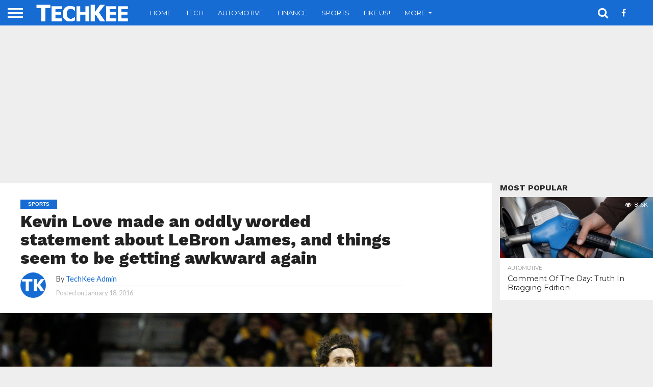

--- FILE ---
content_type: text/html; charset=UTF-8
request_url: https://www.techkee.com/kevin-love-made-an-oddly-worded-statement-about-lebron-james-and-things-seem-to-be-getting-awkward-again/
body_size: 23885
content:
<!DOCTYPE html>
<html lang="en-US">
<head>
<meta charset="UTF-8" >
<meta name="viewport" id="viewport" content="width=device-width, initial-scale=1.0, maximum-scale=1.0, minimum-scale=1.0, user-scalable=no" />


<link rel="alternate" type="application/rss+xml" title="RSS 2.0" href="https://www.techkee.com/feed/" />
<link rel="alternate" type="text/xml" title="RSS .92" href="https://www.techkee.com/feed/rss/" />
<link rel="alternate" type="application/atom+xml" title="Atom 0.3" href="https://www.techkee.com/feed/atom/" />
<link rel="pingback" href="https://www.techkee.com/xmlrpc.php" />

<meta property="og:image" content="https://www.techkee.com/wp-content/uploads/2016/01/edf7a85dac-1000x600.png" />
<meta name="twitter:image" content="https://www.techkee.com/wp-content/uploads/2016/01/edf7a85dac-1000x600.png" />

<meta property="og:type" content="article" />
<meta property="og:description" content="David Maxwell/Getty See Also The Golden State Warriors just put a giant hole in their critics&#8217; biggest argument Kyrie Irving has a great perspective on how crazy the transition to the NBA is for young players How the Golden State Warriors built the most dominant team in the NBA There&#8217;s no doubt that LeBron James [&hellip;]" />
<meta name="twitter:card" content="summary">
<meta name="twitter:url" content="https://www.techkee.com/kevin-love-made-an-oddly-worded-statement-about-lebron-james-and-things-seem-to-be-getting-awkward-again/">
<meta name="twitter:title" content="Kevin Love made an oddly worded statement about LeBron James, and things seem to be getting awkward again">
<meta name="twitter:description" content="David Maxwell/Getty See Also The Golden State Warriors just put a giant hole in their critics&#8217; biggest argument Kyrie Irving has a great perspective on how crazy the transition to the NBA is for young players How the Golden State Warriors built the most dominant team in the NBA There&#8217;s no doubt that LeBron James [&hellip;]">


<meta name='robots' content='index, follow, max-image-preview:large, max-snippet:-1, max-video-preview:-1' />

	<!-- This site is optimized with the Yoast SEO plugin v26.6 - https://yoast.com/wordpress/plugins/seo/ -->
	<title>Kevin Love made an oddly worded statement about LeBron James, and things seem to be getting awkward again - TechKee</title>
	<link rel="canonical" href="https://www.techkee.com/kevin-love-made-an-oddly-worded-statement-about-lebron-james-and-things-seem-to-be-getting-awkward-again/" />
	<meta property="og:locale" content="en_US" />
	<meta property="og:type" content="article" />
	<meta property="og:title" content="Kevin Love made an oddly worded statement about LeBron James, and things seem to be getting awkward again - TechKee" />
	<meta property="og:description" content="David Maxwell/Getty See Also The Golden State Warriors just put a giant hole in their critics&#8217; biggest argument Kyrie Irving has a great perspective on how crazy the transition to the NBA is for young players How the Golden State Warriors built the most dominant team in the NBA There&#8217;s no doubt that LeBron James [&hellip;]" />
	<meta property="og:url" content="https://www.techkee.com/kevin-love-made-an-oddly-worded-statement-about-lebron-james-and-things-seem-to-be-getting-awkward-again/" />
	<meta property="og:site_name" content="TechKee" />
	<meta property="article:publisher" content="https://www.facebook.com/techkee" />
	<meta property="article:published_time" content="2016-01-18T22:53:28+00:00" />
	<meta property="og:image" content="https://www.techkee.com/wp-content/uploads/2016/01/edf7a85dac.png" />
	<meta property="og:image:width" content="1062" />
	<meta property="og:image:height" content="796" />
	<meta property="og:image:type" content="image/png" />
	<meta name="author" content="TechKee Admin" />
	<meta name="twitter:card" content="summary_large_image" />
	<meta name="twitter:label1" content="Written by" />
	<meta name="twitter:data1" content="TechKee Admin" />
	<meta name="twitter:label2" content="Est. reading time" />
	<meta name="twitter:data2" content="3 minutes" />
	<script type="application/ld+json" class="yoast-schema-graph">{"@context":"https://schema.org","@graph":[{"@type":"Article","@id":"https://www.techkee.com/kevin-love-made-an-oddly-worded-statement-about-lebron-james-and-things-seem-to-be-getting-awkward-again/#article","isPartOf":{"@id":"https://www.techkee.com/kevin-love-made-an-oddly-worded-statement-about-lebron-james-and-things-seem-to-be-getting-awkward-again/"},"author":{"name":"TechKee Admin","@id":"https://www.techkee.com/#/schema/person/7c1e17c7462c117ccf1c2be0b15faccd"},"headline":"Kevin Love made an oddly worded statement about LeBron James, and things seem to be getting awkward again","datePublished":"2016-01-18T22:53:28+00:00","mainEntityOfPage":{"@id":"https://www.techkee.com/kevin-love-made-an-oddly-worded-statement-about-lebron-james-and-things-seem-to-be-getting-awkward-again/"},"wordCount":575,"commentCount":0,"publisher":{"@id":"https://www.techkee.com/#organization"},"image":{"@id":"https://www.techkee.com/kevin-love-made-an-oddly-worded-statement-about-lebron-james-and-things-seem-to-be-getting-awkward-again/#primaryimage"},"thumbnailUrl":"https://www.techkee.com/wp-content/uploads/2016/01/edf7a85dac.png","keywords":["featured"],"articleSection":["Sports"],"inLanguage":"en-US","potentialAction":[{"@type":"CommentAction","name":"Comment","target":["https://www.techkee.com/kevin-love-made-an-oddly-worded-statement-about-lebron-james-and-things-seem-to-be-getting-awkward-again/#respond"]}]},{"@type":"WebPage","@id":"https://www.techkee.com/kevin-love-made-an-oddly-worded-statement-about-lebron-james-and-things-seem-to-be-getting-awkward-again/","url":"https://www.techkee.com/kevin-love-made-an-oddly-worded-statement-about-lebron-james-and-things-seem-to-be-getting-awkward-again/","name":"Kevin Love made an oddly worded statement about LeBron James, and things seem to be getting awkward again - TechKee","isPartOf":{"@id":"https://www.techkee.com/#website"},"primaryImageOfPage":{"@id":"https://www.techkee.com/kevin-love-made-an-oddly-worded-statement-about-lebron-james-and-things-seem-to-be-getting-awkward-again/#primaryimage"},"image":{"@id":"https://www.techkee.com/kevin-love-made-an-oddly-worded-statement-about-lebron-james-and-things-seem-to-be-getting-awkward-again/#primaryimage"},"thumbnailUrl":"https://www.techkee.com/wp-content/uploads/2016/01/edf7a85dac.png","datePublished":"2016-01-18T22:53:28+00:00","breadcrumb":{"@id":"https://www.techkee.com/kevin-love-made-an-oddly-worded-statement-about-lebron-james-and-things-seem-to-be-getting-awkward-again/#breadcrumb"},"inLanguage":"en-US","potentialAction":[{"@type":"ReadAction","target":["https://www.techkee.com/kevin-love-made-an-oddly-worded-statement-about-lebron-james-and-things-seem-to-be-getting-awkward-again/"]}]},{"@type":"ImageObject","inLanguage":"en-US","@id":"https://www.techkee.com/kevin-love-made-an-oddly-worded-statement-about-lebron-james-and-things-seem-to-be-getting-awkward-again/#primaryimage","url":"https://www.techkee.com/wp-content/uploads/2016/01/edf7a85dac.png","contentUrl":"https://www.techkee.com/wp-content/uploads/2016/01/edf7a85dac.png","width":1062,"height":796},{"@type":"BreadcrumbList","@id":"https://www.techkee.com/kevin-love-made-an-oddly-worded-statement-about-lebron-james-and-things-seem-to-be-getting-awkward-again/#breadcrumb","itemListElement":[{"@type":"ListItem","position":1,"name":"Home","item":"https://www.techkee.com/"},{"@type":"ListItem","position":2,"name":"Kevin Love made an oddly worded statement about LeBron James, and things seem to be getting awkward again"}]},{"@type":"WebSite","@id":"https://www.techkee.com/#website","url":"https://www.techkee.com/","name":"TechKee","description":"Latest Top News","publisher":{"@id":"https://www.techkee.com/#organization"},"potentialAction":[{"@type":"SearchAction","target":{"@type":"EntryPoint","urlTemplate":"https://www.techkee.com/?s={search_term_string}"},"query-input":{"@type":"PropertyValueSpecification","valueRequired":true,"valueName":"search_term_string"}}],"inLanguage":"en-US"},{"@type":"Organization","@id":"https://www.techkee.com/#organization","name":"TechKee","url":"https://www.techkee.com/","logo":{"@type":"ImageObject","inLanguage":"en-US","@id":"https://www.techkee.com/#/schema/logo/image/","url":"https://www.techkee.com/wp-content/uploads/2019/10/logo.png","contentUrl":"https://www.techkee.com/wp-content/uploads/2019/10/logo.png","width":237,"height":50,"caption":"TechKee"},"image":{"@id":"https://www.techkee.com/#/schema/logo/image/"},"sameAs":["https://www.facebook.com/techkee"]},{"@type":"Person","@id":"https://www.techkee.com/#/schema/person/7c1e17c7462c117ccf1c2be0b15faccd","name":"TechKee Admin","image":{"@type":"ImageObject","inLanguage":"en-US","@id":"https://www.techkee.com/#/schema/person/image/","url":"https://secure.gravatar.com/avatar/c4f2dbad2db4905b76b9bbbe35280b5a6808ec85da426fe3e47da7d4bc638ee4?s=96&d=mm&r=g","contentUrl":"https://secure.gravatar.com/avatar/c4f2dbad2db4905b76b9bbbe35280b5a6808ec85da426fe3e47da7d4bc638ee4?s=96&d=mm&r=g","caption":"TechKee Admin"},"url":"https://www.techkee.com/author/admin/"}]}</script>
	<!-- / Yoast SEO plugin. -->


<link rel='dns-prefetch' href='//netdna.bootstrapcdn.com' />
<link rel='dns-prefetch' href='//fonts.googleapis.com' />
<link rel="alternate" type="application/rss+xml" title="TechKee &raquo; Feed" href="https://www.techkee.com/feed/" />
<link rel="alternate" type="application/rss+xml" title="TechKee &raquo; Comments Feed" href="https://www.techkee.com/comments/feed/" />
<link rel="alternate" type="application/rss+xml" title="TechKee &raquo; Kevin Love made an oddly worded statement about LeBron James, and things seem to be getting awkward again Comments Feed" href="https://www.techkee.com/kevin-love-made-an-oddly-worded-statement-about-lebron-james-and-things-seem-to-be-getting-awkward-again/feed/" />
<link rel="alternate" title="oEmbed (JSON)" type="application/json+oembed" href="https://www.techkee.com/wp-json/oembed/1.0/embed?url=https%3A%2F%2Fwww.techkee.com%2Fkevin-love-made-an-oddly-worded-statement-about-lebron-james-and-things-seem-to-be-getting-awkward-again%2F" />
<link rel="alternate" title="oEmbed (XML)" type="text/xml+oembed" href="https://www.techkee.com/wp-json/oembed/1.0/embed?url=https%3A%2F%2Fwww.techkee.com%2Fkevin-love-made-an-oddly-worded-statement-about-lebron-james-and-things-seem-to-be-getting-awkward-again%2F&#038;format=xml" />
<style id='wp-img-auto-sizes-contain-inline-css' type='text/css'>
img:is([sizes=auto i],[sizes^="auto," i]){contain-intrinsic-size:3000px 1500px}
/*# sourceURL=wp-img-auto-sizes-contain-inline-css */
</style>
<style id='wp-emoji-styles-inline-css' type='text/css'>

	img.wp-smiley, img.emoji {
		display: inline !important;
		border: none !important;
		box-shadow: none !important;
		height: 1em !important;
		width: 1em !important;
		margin: 0 0.07em !important;
		vertical-align: -0.1em !important;
		background: none !important;
		padding: 0 !important;
	}
/*# sourceURL=wp-emoji-styles-inline-css */
</style>
<style id='wp-block-library-inline-css' type='text/css'>
:root{--wp-block-synced-color:#7a00df;--wp-block-synced-color--rgb:122,0,223;--wp-bound-block-color:var(--wp-block-synced-color);--wp-editor-canvas-background:#ddd;--wp-admin-theme-color:#007cba;--wp-admin-theme-color--rgb:0,124,186;--wp-admin-theme-color-darker-10:#006ba1;--wp-admin-theme-color-darker-10--rgb:0,107,160.5;--wp-admin-theme-color-darker-20:#005a87;--wp-admin-theme-color-darker-20--rgb:0,90,135;--wp-admin-border-width-focus:2px}@media (min-resolution:192dpi){:root{--wp-admin-border-width-focus:1.5px}}.wp-element-button{cursor:pointer}:root .has-very-light-gray-background-color{background-color:#eee}:root .has-very-dark-gray-background-color{background-color:#313131}:root .has-very-light-gray-color{color:#eee}:root .has-very-dark-gray-color{color:#313131}:root .has-vivid-green-cyan-to-vivid-cyan-blue-gradient-background{background:linear-gradient(135deg,#00d084,#0693e3)}:root .has-purple-crush-gradient-background{background:linear-gradient(135deg,#34e2e4,#4721fb 50%,#ab1dfe)}:root .has-hazy-dawn-gradient-background{background:linear-gradient(135deg,#faaca8,#dad0ec)}:root .has-subdued-olive-gradient-background{background:linear-gradient(135deg,#fafae1,#67a671)}:root .has-atomic-cream-gradient-background{background:linear-gradient(135deg,#fdd79a,#004a59)}:root .has-nightshade-gradient-background{background:linear-gradient(135deg,#330968,#31cdcf)}:root .has-midnight-gradient-background{background:linear-gradient(135deg,#020381,#2874fc)}:root{--wp--preset--font-size--normal:16px;--wp--preset--font-size--huge:42px}.has-regular-font-size{font-size:1em}.has-larger-font-size{font-size:2.625em}.has-normal-font-size{font-size:var(--wp--preset--font-size--normal)}.has-huge-font-size{font-size:var(--wp--preset--font-size--huge)}.has-text-align-center{text-align:center}.has-text-align-left{text-align:left}.has-text-align-right{text-align:right}.has-fit-text{white-space:nowrap!important}#end-resizable-editor-section{display:none}.aligncenter{clear:both}.items-justified-left{justify-content:flex-start}.items-justified-center{justify-content:center}.items-justified-right{justify-content:flex-end}.items-justified-space-between{justify-content:space-between}.screen-reader-text{border:0;clip-path:inset(50%);height:1px;margin:-1px;overflow:hidden;padding:0;position:absolute;width:1px;word-wrap:normal!important}.screen-reader-text:focus{background-color:#ddd;clip-path:none;color:#444;display:block;font-size:1em;height:auto;left:5px;line-height:normal;padding:15px 23px 14px;text-decoration:none;top:5px;width:auto;z-index:100000}html :where(.has-border-color){border-style:solid}html :where([style*=border-top-color]){border-top-style:solid}html :where([style*=border-right-color]){border-right-style:solid}html :where([style*=border-bottom-color]){border-bottom-style:solid}html :where([style*=border-left-color]){border-left-style:solid}html :where([style*=border-width]){border-style:solid}html :where([style*=border-top-width]){border-top-style:solid}html :where([style*=border-right-width]){border-right-style:solid}html :where([style*=border-bottom-width]){border-bottom-style:solid}html :where([style*=border-left-width]){border-left-style:solid}html :where(img[class*=wp-image-]){height:auto;max-width:100%}:where(figure){margin:0 0 1em}html :where(.is-position-sticky){--wp-admin--admin-bar--position-offset:var(--wp-admin--admin-bar--height,0px)}@media screen and (max-width:600px){html :where(.is-position-sticky){--wp-admin--admin-bar--position-offset:0px}}

/*# sourceURL=wp-block-library-inline-css */
</style><style id='global-styles-inline-css' type='text/css'>
:root{--wp--preset--aspect-ratio--square: 1;--wp--preset--aspect-ratio--4-3: 4/3;--wp--preset--aspect-ratio--3-4: 3/4;--wp--preset--aspect-ratio--3-2: 3/2;--wp--preset--aspect-ratio--2-3: 2/3;--wp--preset--aspect-ratio--16-9: 16/9;--wp--preset--aspect-ratio--9-16: 9/16;--wp--preset--color--black: #000000;--wp--preset--color--cyan-bluish-gray: #abb8c3;--wp--preset--color--white: #ffffff;--wp--preset--color--pale-pink: #f78da7;--wp--preset--color--vivid-red: #cf2e2e;--wp--preset--color--luminous-vivid-orange: #ff6900;--wp--preset--color--luminous-vivid-amber: #fcb900;--wp--preset--color--light-green-cyan: #7bdcb5;--wp--preset--color--vivid-green-cyan: #00d084;--wp--preset--color--pale-cyan-blue: #8ed1fc;--wp--preset--color--vivid-cyan-blue: #0693e3;--wp--preset--color--vivid-purple: #9b51e0;--wp--preset--gradient--vivid-cyan-blue-to-vivid-purple: linear-gradient(135deg,rgb(6,147,227) 0%,rgb(155,81,224) 100%);--wp--preset--gradient--light-green-cyan-to-vivid-green-cyan: linear-gradient(135deg,rgb(122,220,180) 0%,rgb(0,208,130) 100%);--wp--preset--gradient--luminous-vivid-amber-to-luminous-vivid-orange: linear-gradient(135deg,rgb(252,185,0) 0%,rgb(255,105,0) 100%);--wp--preset--gradient--luminous-vivid-orange-to-vivid-red: linear-gradient(135deg,rgb(255,105,0) 0%,rgb(207,46,46) 100%);--wp--preset--gradient--very-light-gray-to-cyan-bluish-gray: linear-gradient(135deg,rgb(238,238,238) 0%,rgb(169,184,195) 100%);--wp--preset--gradient--cool-to-warm-spectrum: linear-gradient(135deg,rgb(74,234,220) 0%,rgb(151,120,209) 20%,rgb(207,42,186) 40%,rgb(238,44,130) 60%,rgb(251,105,98) 80%,rgb(254,248,76) 100%);--wp--preset--gradient--blush-light-purple: linear-gradient(135deg,rgb(255,206,236) 0%,rgb(152,150,240) 100%);--wp--preset--gradient--blush-bordeaux: linear-gradient(135deg,rgb(254,205,165) 0%,rgb(254,45,45) 50%,rgb(107,0,62) 100%);--wp--preset--gradient--luminous-dusk: linear-gradient(135deg,rgb(255,203,112) 0%,rgb(199,81,192) 50%,rgb(65,88,208) 100%);--wp--preset--gradient--pale-ocean: linear-gradient(135deg,rgb(255,245,203) 0%,rgb(182,227,212) 50%,rgb(51,167,181) 100%);--wp--preset--gradient--electric-grass: linear-gradient(135deg,rgb(202,248,128) 0%,rgb(113,206,126) 100%);--wp--preset--gradient--midnight: linear-gradient(135deg,rgb(2,3,129) 0%,rgb(40,116,252) 100%);--wp--preset--font-size--small: 13px;--wp--preset--font-size--medium: 20px;--wp--preset--font-size--large: 36px;--wp--preset--font-size--x-large: 42px;--wp--preset--spacing--20: 0.44rem;--wp--preset--spacing--30: 0.67rem;--wp--preset--spacing--40: 1rem;--wp--preset--spacing--50: 1.5rem;--wp--preset--spacing--60: 2.25rem;--wp--preset--spacing--70: 3.38rem;--wp--preset--spacing--80: 5.06rem;--wp--preset--shadow--natural: 6px 6px 9px rgba(0, 0, 0, 0.2);--wp--preset--shadow--deep: 12px 12px 50px rgba(0, 0, 0, 0.4);--wp--preset--shadow--sharp: 6px 6px 0px rgba(0, 0, 0, 0.2);--wp--preset--shadow--outlined: 6px 6px 0px -3px rgb(255, 255, 255), 6px 6px rgb(0, 0, 0);--wp--preset--shadow--crisp: 6px 6px 0px rgb(0, 0, 0);}:where(.is-layout-flex){gap: 0.5em;}:where(.is-layout-grid){gap: 0.5em;}body .is-layout-flex{display: flex;}.is-layout-flex{flex-wrap: wrap;align-items: center;}.is-layout-flex > :is(*, div){margin: 0;}body .is-layout-grid{display: grid;}.is-layout-grid > :is(*, div){margin: 0;}:where(.wp-block-columns.is-layout-flex){gap: 2em;}:where(.wp-block-columns.is-layout-grid){gap: 2em;}:where(.wp-block-post-template.is-layout-flex){gap: 1.25em;}:where(.wp-block-post-template.is-layout-grid){gap: 1.25em;}.has-black-color{color: var(--wp--preset--color--black) !important;}.has-cyan-bluish-gray-color{color: var(--wp--preset--color--cyan-bluish-gray) !important;}.has-white-color{color: var(--wp--preset--color--white) !important;}.has-pale-pink-color{color: var(--wp--preset--color--pale-pink) !important;}.has-vivid-red-color{color: var(--wp--preset--color--vivid-red) !important;}.has-luminous-vivid-orange-color{color: var(--wp--preset--color--luminous-vivid-orange) !important;}.has-luminous-vivid-amber-color{color: var(--wp--preset--color--luminous-vivid-amber) !important;}.has-light-green-cyan-color{color: var(--wp--preset--color--light-green-cyan) !important;}.has-vivid-green-cyan-color{color: var(--wp--preset--color--vivid-green-cyan) !important;}.has-pale-cyan-blue-color{color: var(--wp--preset--color--pale-cyan-blue) !important;}.has-vivid-cyan-blue-color{color: var(--wp--preset--color--vivid-cyan-blue) !important;}.has-vivid-purple-color{color: var(--wp--preset--color--vivid-purple) !important;}.has-black-background-color{background-color: var(--wp--preset--color--black) !important;}.has-cyan-bluish-gray-background-color{background-color: var(--wp--preset--color--cyan-bluish-gray) !important;}.has-white-background-color{background-color: var(--wp--preset--color--white) !important;}.has-pale-pink-background-color{background-color: var(--wp--preset--color--pale-pink) !important;}.has-vivid-red-background-color{background-color: var(--wp--preset--color--vivid-red) !important;}.has-luminous-vivid-orange-background-color{background-color: var(--wp--preset--color--luminous-vivid-orange) !important;}.has-luminous-vivid-amber-background-color{background-color: var(--wp--preset--color--luminous-vivid-amber) !important;}.has-light-green-cyan-background-color{background-color: var(--wp--preset--color--light-green-cyan) !important;}.has-vivid-green-cyan-background-color{background-color: var(--wp--preset--color--vivid-green-cyan) !important;}.has-pale-cyan-blue-background-color{background-color: var(--wp--preset--color--pale-cyan-blue) !important;}.has-vivid-cyan-blue-background-color{background-color: var(--wp--preset--color--vivid-cyan-blue) !important;}.has-vivid-purple-background-color{background-color: var(--wp--preset--color--vivid-purple) !important;}.has-black-border-color{border-color: var(--wp--preset--color--black) !important;}.has-cyan-bluish-gray-border-color{border-color: var(--wp--preset--color--cyan-bluish-gray) !important;}.has-white-border-color{border-color: var(--wp--preset--color--white) !important;}.has-pale-pink-border-color{border-color: var(--wp--preset--color--pale-pink) !important;}.has-vivid-red-border-color{border-color: var(--wp--preset--color--vivid-red) !important;}.has-luminous-vivid-orange-border-color{border-color: var(--wp--preset--color--luminous-vivid-orange) !important;}.has-luminous-vivid-amber-border-color{border-color: var(--wp--preset--color--luminous-vivid-amber) !important;}.has-light-green-cyan-border-color{border-color: var(--wp--preset--color--light-green-cyan) !important;}.has-vivid-green-cyan-border-color{border-color: var(--wp--preset--color--vivid-green-cyan) !important;}.has-pale-cyan-blue-border-color{border-color: var(--wp--preset--color--pale-cyan-blue) !important;}.has-vivid-cyan-blue-border-color{border-color: var(--wp--preset--color--vivid-cyan-blue) !important;}.has-vivid-purple-border-color{border-color: var(--wp--preset--color--vivid-purple) !important;}.has-vivid-cyan-blue-to-vivid-purple-gradient-background{background: var(--wp--preset--gradient--vivid-cyan-blue-to-vivid-purple) !important;}.has-light-green-cyan-to-vivid-green-cyan-gradient-background{background: var(--wp--preset--gradient--light-green-cyan-to-vivid-green-cyan) !important;}.has-luminous-vivid-amber-to-luminous-vivid-orange-gradient-background{background: var(--wp--preset--gradient--luminous-vivid-amber-to-luminous-vivid-orange) !important;}.has-luminous-vivid-orange-to-vivid-red-gradient-background{background: var(--wp--preset--gradient--luminous-vivid-orange-to-vivid-red) !important;}.has-very-light-gray-to-cyan-bluish-gray-gradient-background{background: var(--wp--preset--gradient--very-light-gray-to-cyan-bluish-gray) !important;}.has-cool-to-warm-spectrum-gradient-background{background: var(--wp--preset--gradient--cool-to-warm-spectrum) !important;}.has-blush-light-purple-gradient-background{background: var(--wp--preset--gradient--blush-light-purple) !important;}.has-blush-bordeaux-gradient-background{background: var(--wp--preset--gradient--blush-bordeaux) !important;}.has-luminous-dusk-gradient-background{background: var(--wp--preset--gradient--luminous-dusk) !important;}.has-pale-ocean-gradient-background{background: var(--wp--preset--gradient--pale-ocean) !important;}.has-electric-grass-gradient-background{background: var(--wp--preset--gradient--electric-grass) !important;}.has-midnight-gradient-background{background: var(--wp--preset--gradient--midnight) !important;}.has-small-font-size{font-size: var(--wp--preset--font-size--small) !important;}.has-medium-font-size{font-size: var(--wp--preset--font-size--medium) !important;}.has-large-font-size{font-size: var(--wp--preset--font-size--large) !important;}.has-x-large-font-size{font-size: var(--wp--preset--font-size--x-large) !important;}
/*# sourceURL=global-styles-inline-css */
</style>

<style id='classic-theme-styles-inline-css' type='text/css'>
/*! This file is auto-generated */
.wp-block-button__link{color:#fff;background-color:#32373c;border-radius:9999px;box-shadow:none;text-decoration:none;padding:calc(.667em + 2px) calc(1.333em + 2px);font-size:1.125em}.wp-block-file__button{background:#32373c;color:#fff;text-decoration:none}
/*# sourceURL=/wp-includes/css/classic-themes.min.css */
</style>
<link rel='stylesheet' id='mvp-score-style-css' href='https://www.techkee.com/wp-content/plugins/mvp-scoreboard/css/score-style.css?ver=6.9' type='text/css' media='all' />
<link rel='stylesheet' id='mvp-reset-css' href='https://www.techkee.com/wp-content/themes/flex-mag/css/reset.css?ver=6.9' type='text/css' media='all' />
<link rel='stylesheet' id='mvp-fontawesome-css' href='//netdna.bootstrapcdn.com/font-awesome/4.7.0/css/font-awesome.css?ver=6.9' type='text/css' media='all' />
<link rel='stylesheet' id='mvp-style-css' href='https://www.techkee.com/wp-content/themes/flex-mag/style.css?ver=6.9' type='text/css' media='all' />
<link rel='stylesheet' id='mvp-fonts-css' href='//fonts.googleapis.com/css?family=Oswald%3A400%2C700%7CLato%3A400%2C700%7CWork+Sans%3A900%7CMontserrat%3A400%2C700%7COpen+Sans%3A800%7CPlayfair+Display%3A400%2C700%2C900%7CQuicksand%7CRaleway%3A200%2C400%2C700%7CRoboto+Slab%3A400%2C700%7CWork+Sans%3A100%2C200%2C300%2C400%2C500%2C600%2C700%2C800%2C900%7CMontserrat%3A100%2C200%2C300%2C400%2C500%2C600%2C700%2C800%2C900%7CWork+Sans%3A100%2C200%2C300%2C400%2C500%2C600%2C700%2C800%2C900%7CLato%3A100%2C200%2C300%2C400%2C500%2C600%2C700%2C800%2C900%7CMontserrat%3A100%2C200%2C300%2C400%2C500%2C600%2C700%2C800%2C900%26subset%3Dlatin%2Clatin-ext%2Ccyrillic%2Ccyrillic-ext%2Cgreek-ext%2Cgreek%2Cvietnamese' type='text/css' media='all' />
<link rel='stylesheet' id='mvp-media-queries-css' href='https://www.techkee.com/wp-content/themes/flex-mag/css/media-queries.css?ver=6.9' type='text/css' media='all' />
<script type="text/javascript">
		var obHost ="https://www.techkee.com/";
		</script><script type="text/javascript" src="https://www.techkee.com/wp-includes/js/jquery/jquery.min.js?ver=3.7.1" id="jquery-core-js"></script>
<script type="text/javascript" src="https://www.techkee.com/wp-includes/js/jquery/jquery-migrate.min.js?ver=3.4.1" id="jquery-migrate-js"></script>
<script type="text/javascript" src="https://www.techkee.com/wp-content/plugins/wp-pipes/assets/js/call_pipe.js?ver=6.9" id="my_custom_script-js"></script>
<link rel="https://api.w.org/" href="https://www.techkee.com/wp-json/" /><link rel="alternate" title="JSON" type="application/json" href="https://www.techkee.com/wp-json/wp/v2/posts/2871" /><link rel="EditURI" type="application/rsd+xml" title="RSD" href="https://www.techkee.com/xmlrpc.php?rsd" />
<meta name="generator" content="WordPress 6.9" />
<link rel='shortlink' href='https://www.techkee.com/?p=2871' />

<style type='text/css'>

#wallpaper {
	background: url() no-repeat 50% 0;
	}
body,
.blog-widget-text p,
.feat-widget-text p,
.post-info-right,
span.post-excerpt,
span.feat-caption,
span.soc-count-text,
#content-main p,
#commentspopup .comments-pop,
.archive-list-text p,
.author-box-bot p,
#post-404 p,
.foot-widget,
#home-feat-text p,
.feat-top2-left-text p,
.feat-wide1-text p,
.feat-wide4-text p,
#content-main table,
.foot-copy p,
.video-main-text p {
	font-family: 'Lato', sans-serif;
	}

a,
a:visited,
.post-info-name a {
	color: #176cd4;
	}

a:hover {
	color: #999999;
	}

.fly-but-wrap,
span.feat-cat,
span.post-head-cat,
.prev-next-text a,
.prev-next-text a:visited,
.prev-next-text a:hover {
	background: #176cd4;
	}

.fly-but-wrap {
	background: #176cd4;
	}

.fly-but-wrap span {
	background: #ffffff;
	}

.woocommerce .star-rating span:before {
	color: #176cd4;
	}

.woocommerce .widget_price_filter .ui-slider .ui-slider-range,
.woocommerce .widget_price_filter .ui-slider .ui-slider-handle {
	background-color: #176cd4;
	}

.woocommerce span.onsale,
.woocommerce #respond input#submit.alt,
.woocommerce a.button.alt,
.woocommerce button.button.alt,
.woocommerce input.button.alt,
.woocommerce #respond input#submit.alt:hover,
.woocommerce a.button.alt:hover,
.woocommerce button.button.alt:hover,
.woocommerce input.button.alt:hover {
	background-color: #176cd4;
	}

span.post-header {
	border-top: 4px solid #176cd4;
	}

#main-nav-wrap,
nav.main-menu-wrap,
.nav-logo,
.nav-right-wrap,
.nav-menu-out,
.nav-logo-out,
#head-main-top {
	-webkit-backface-visibility: hidden;
	background: #176cd4;
	}

nav.main-menu-wrap ul li a,
.nav-menu-out:hover ul li:hover a,
.nav-menu-out:hover span.nav-search-but:hover i,
.nav-menu-out:hover span.nav-soc-but:hover i,
span.nav-search-but i,
span.nav-soc-but i {
	color: #ffffff;
	}

.nav-menu-out:hover li.menu-item-has-children:hover a:after,
nav.main-menu-wrap ul li.menu-item-has-children a:after {
	border-color: #ffffff transparent transparent transparent;
	}

.nav-menu-out:hover ul li a,
.nav-menu-out:hover span.nav-search-but i,
.nav-menu-out:hover span.nav-soc-but i {
	color: #588bc9;
	}

.nav-menu-out:hover li.menu-item-has-children a:after {
	border-color: #588bc9 transparent transparent transparent;
	}

.nav-menu-out:hover ul li ul.mega-list li a,
.side-list-text p,
.row-widget-text p,
.blog-widget-text h2,
.feat-widget-text h2,
.archive-list-text h2,
h2.author-list-head a,
.mvp-related-text a {
	color: #222222;
	}

ul.mega-list li:hover a,
ul.side-list li:hover .side-list-text p,
ul.row-widget-list li:hover .row-widget-text p,
ul.blog-widget-list li:hover .blog-widget-text h2,
.feat-widget-wrap:hover .feat-widget-text h2,
ul.archive-list li:hover .archive-list-text h2,
ul.archive-col-list li:hover .archive-list-text h2,
h2.author-list-head a:hover,
.mvp-related-posts ul li:hover .mvp-related-text a {
	color: #999999 !important;
	}

span.more-posts-text,
a.inf-more-but,
#comments-button a,
#comments-button span.comment-but-text {
	border: 1px solid #176cd4;
	}

span.more-posts-text,
a.inf-more-but,
#comments-button a,
#comments-button span.comment-but-text {
	color: #176cd4 !important;
	}

#comments-button a:hover,
#comments-button span.comment-but-text:hover,
a.inf-more-but:hover,
span.more-posts-text:hover {
	background: #176cd4;
	}

nav.main-menu-wrap ul li a,
ul.col-tabs li a,
nav.fly-nav-menu ul li a,
.foot-menu .menu li a {
	font-family: 'Montserrat', sans-serif;
	}

.feat-top2-right-text h2,
.side-list-text p,
.side-full-text p,
.row-widget-text p,
.feat-widget-text h2,
.blog-widget-text h2,
.prev-next-text a,
.prev-next-text a:visited,
.prev-next-text a:hover,
span.post-header,
.archive-list-text h2,
#woo-content h1.page-title,
.woocommerce div.product .product_title,
.woocommerce ul.products li.product h3,
.video-main-text h2,
.mvp-related-text a {
	font-family: 'Montserrat', sans-serif;
	}

.feat-wide-sub-text h2,
#home-feat-text h2,
.feat-top2-left-text h2,
.feat-wide1-text h2,
.feat-wide4-text h2,
.feat-wide5-text h2,
h1.post-title,
#content-main h1.post-title,
#post-404 h1,
h1.post-title-wide,
#content-main blockquote p,
#commentspopup #content-main h1 {
	font-family: 'Work Sans', sans-serif;
	}

h3.home-feat-title,
h3.side-list-title,
#infscr-loading,
.score-nav-menu select,
h1.cat-head,
h1.arch-head,
h2.author-list-head,
h3.foot-head,
.woocommerce ul.product_list_widget span.product-title,
.woocommerce ul.product_list_widget li a,
.woocommerce #reviews #comments ol.commentlist li .comment-text p.meta,
.woocommerce .related h2,
.woocommerce div.product .woocommerce-tabs .panel h2,
.woocommerce div.product .product_title,
#content-main h1,
#content-main h2,
#content-main h3,
#content-main h4,
#content-main h5,
#content-main h6 {
	font-family: 'Work Sans', sans-serif;
	}

</style>
	
<style type="text/css">


.post-cont-out,
.post-cont-in {
	margin-right: 0;
	}

.nav-links {
	display: none;
	}







	

body {
background-color: #EEEEEE
}</style>

<link rel="pingback" href="https://www.techkee.com/xmlrpc.php"><style type="text/css" id="sns_global_styles">span.author-email {
  display: none;
}

li.email-item {
  display: none;
}

span.author-name {
  pointer-events: none;
  cursor: default;
}</style><link rel="icon" href="https://www.techkee.com/wp-content/uploads/2018/03/cropped-symbol-32x32.png" sizes="32x32" />
<link rel="icon" href="https://www.techkee.com/wp-content/uploads/2018/03/cropped-symbol-192x192.png" sizes="192x192" />
<link rel="apple-touch-icon" href="https://www.techkee.com/wp-content/uploads/2018/03/cropped-symbol-180x180.png" />
<meta name="msapplication-TileImage" content="https://www.techkee.com/wp-content/uploads/2018/03/cropped-symbol-270x270.png" />

<link rel='stylesheet' id='wpajans_dedect-css' href='https://www.techkee.com/wp-content/plugins/wp-adblock-dedect/css/wpajans_dedect.css?ver=6.9' type='text/css' media='all' />
</head>

<body class="wp-singular post-template-default single single-post postid-2871 single-format-standard wp-embed-responsive wp-theme-flex-mag">
	<div id="site" class="left relative">
		<div id="site-wrap" class="left relative">
						<div id="fly-wrap">
	<div class="fly-wrap-out">
		<div class="fly-side-wrap">
			<ul class="fly-bottom-soc left relative">
									<li class="fb-soc">
						<a href="http://www.facebook.com/techkeeblog" target="_blank">
						<i class="fa fa-facebook-square fa-2"></i>
						</a>
					</li>
																																					<li class="rss-soc">
						<a href="https://www.techkee.com/feed/rss/" target="_blank">
						<i class="fa fa-rss fa-2"></i>
						</a>
					</li>
							</ul>
		</div><!--fly-side-wrap-->
		<div class="fly-wrap-in">
			<div id="fly-menu-wrap">
				<nav class="fly-nav-menu left relative">
					<div class="menu-default-menu-container"><ul id="menu-default-menu" class="menu"><li id="menu-item-20" class="menu-item menu-item-type-post_type menu-item-object-page menu-item-home menu-item-20"><a href="https://www.techkee.com/">Home</a></li>
<li id="menu-item-23" class="menu-item menu-item-type-taxonomy menu-item-object-category menu-item-23"><a href="https://www.techkee.com/category/tech/">Tech</a></li>
<li id="menu-item-24" class="menu-item menu-item-type-taxonomy menu-item-object-category menu-item-24"><a href="https://www.techkee.com/category/automotive/">Automotive</a></li>
<li id="menu-item-25" class="menu-item menu-item-type-taxonomy menu-item-object-category menu-item-25"><a href="https://www.techkee.com/category/finance/">Finance</a></li>
<li id="menu-item-26" class="menu-item menu-item-type-taxonomy menu-item-object-category current-post-ancestor current-menu-parent current-post-parent menu-item-26"><a href="https://www.techkee.com/category/sports/">Sports</a></li>
<li id="menu-item-1448" class="menu-item menu-item-type-custom menu-item-object-custom menu-item-1448"><a href="http://www.facebook.com/techkeeblog">Like Us!</a></li>
<li id="menu-item-1650" class="menu-item menu-item-type-custom menu-item-object-custom menu-item-has-children menu-item-1650"><a href="#">More</a>
<ul class="sub-menu">
	<li id="menu-item-1651" class="menu-item menu-item-type-post_type menu-item-object-page menu-item-1651"><a href="https://www.techkee.com/about-us/">About Us</a></li>
	<li id="menu-item-2124" class="menu-item menu-item-type-post_type menu-item-object-page menu-item-2124"><a href="https://www.techkee.com/contact-us/">Contact Us</a></li>
	<li id="menu-item-1682" class="menu-item menu-item-type-post_type menu-item-object-page menu-item-1682"><a href="https://www.techkee.com/privacy-policy/">Privacy Policy</a></li>
	<li id="menu-item-1683" class="menu-item menu-item-type-post_type menu-item-object-page menu-item-1683"><a href="https://www.techkee.com/terms-and-conditions/">Terms and Conditions</a></li>
	<li id="menu-item-1684" class="menu-item menu-item-type-post_type menu-item-object-page menu-item-1684"><a href="https://www.techkee.com/disclaimer/">Disclaimer</a></li>
	<li id="menu-item-1685" class="menu-item menu-item-type-post_type menu-item-object-page menu-item-1685"><a href="https://www.techkee.com/copyright-notice/">Copyright Notice</a></li>
</ul>
</li>
</ul></div>				</nav>
			</div><!--fly-menu-wrap-->
		</div><!--fly-wrap-in-->
	</div><!--fly-wrap-out-->
</div><!--fly-wrap-->			<div id="head-main-wrap" class="left relative">
				<div id="head-main-top" class="left relative">
																																									</div><!--head-main-top-->
				<div id="main-nav-wrap">
					<div class="nav-out">
						<div class="nav-in">
							<div id="main-nav-cont" class="left" itemscope itemtype="http://schema.org/Organization">
								<div class="nav-logo-out">
									<div class="nav-left-wrap left relative">
										<div class="fly-but-wrap left relative">
											<span></span>
											<span></span>
											<span></span>
											<span></span>
										</div><!--fly-but-wrap-->
																					<div class="nav-logo left">
																									<a itemprop="url" href="https://www.techkee.com/"><img itemprop="logo" src="https://www.techkee.com/wp-content/uploads/logo.png" alt="TechKee" data-rjs="2" /></a>
																																					<h2 class="mvp-logo-title">TechKee</h2>
																							</div><!--nav-logo-->
																			</div><!--nav-left-wrap-->
									<div class="nav-logo-in">
										<div class="nav-menu-out">
											<div class="nav-menu-in">
												<nav class="main-menu-wrap left">
													<div class="menu-default-menu-container"><ul id="menu-default-menu-1" class="menu"><li class="menu-item menu-item-type-post_type menu-item-object-page menu-item-home menu-item-20"><a href="https://www.techkee.com/">Home</a></li>
<li class="menu-item menu-item-type-taxonomy menu-item-object-category menu-item-23"><a href="https://www.techkee.com/category/tech/">Tech</a></li>
<li class="menu-item menu-item-type-taxonomy menu-item-object-category menu-item-24"><a href="https://www.techkee.com/category/automotive/">Automotive</a></li>
<li class="menu-item menu-item-type-taxonomy menu-item-object-category menu-item-25"><a href="https://www.techkee.com/category/finance/">Finance</a></li>
<li class="menu-item menu-item-type-taxonomy menu-item-object-category current-post-ancestor current-menu-parent current-post-parent menu-item-26"><a href="https://www.techkee.com/category/sports/">Sports</a></li>
<li class="menu-item menu-item-type-custom menu-item-object-custom menu-item-1448"><a href="http://www.facebook.com/techkeeblog">Like Us!</a></li>
<li class="menu-item menu-item-type-custom menu-item-object-custom menu-item-has-children menu-item-1650"><a href="#">More</a>
<ul class="sub-menu">
	<li class="menu-item menu-item-type-post_type menu-item-object-page menu-item-1651"><a href="https://www.techkee.com/about-us/">About Us</a></li>
	<li class="menu-item menu-item-type-post_type menu-item-object-page menu-item-2124"><a href="https://www.techkee.com/contact-us/">Contact Us</a></li>
	<li class="menu-item menu-item-type-post_type menu-item-object-page menu-item-1682"><a href="https://www.techkee.com/privacy-policy/">Privacy Policy</a></li>
	<li class="menu-item menu-item-type-post_type menu-item-object-page menu-item-1683"><a href="https://www.techkee.com/terms-and-conditions/">Terms and Conditions</a></li>
	<li class="menu-item menu-item-type-post_type menu-item-object-page menu-item-1684"><a href="https://www.techkee.com/disclaimer/">Disclaimer</a></li>
	<li class="menu-item menu-item-type-post_type menu-item-object-page menu-item-1685"><a href="https://www.techkee.com/copyright-notice/">Copyright Notice</a></li>
</ul>
</li>
</ul></div>												</nav>
											</div><!--nav-menu-in-->
											<div class="nav-right-wrap relative">
												<div class="nav-search-wrap left relative">
													<span class="nav-search-but left"><i class="fa fa-search fa-2"></i></span>
													<div class="search-fly-wrap">
														<form method="get" id="searchform" action="https://www.techkee.com/">
	<input type="text" name="s" id="s" value="Type search term and press enter" onfocus='if (this.value == "Type search term and press enter") { this.value = ""; }' onblur='if (this.value == "") { this.value = "Type search term and press enter"; }' />
	<input type="hidden" id="searchsubmit" value="Search" />
</form>													</div><!--search-fly-wrap-->
												</div><!--nav-search-wrap-->
																									<a href="http://www.facebook.com/techkeeblog" target="_blank">
													<span class="nav-soc-but"><i class="fa fa-facebook fa-2"></i></span>
													</a>
																																			</div><!--nav-right-wrap-->
										</div><!--nav-menu-out-->
									</div><!--nav-logo-in-->
								</div><!--nav-logo-out-->
							</div><!--main-nav-cont-->
						</div><!--nav-in-->
					</div><!--nav-out-->
				</div><!--main-nav-wrap-->
			</div><!--head-main-wrap-->
										<div id="body-main-wrap" class="left relative" itemscope itemtype="http://schema.org/NewsArticle">
					<meta itemscope itemprop="mainEntityOfPage"  itemType="https://schema.org/WebPage" itemid="https://www.techkee.com/kevin-love-made-an-oddly-worded-statement-about-lebron-james-and-things-seem-to-be-getting-awkward-again/"/>
																																			<div class="body-main-out relative">
					<div class="body-main-in">
						<div id="body-main-cont" class="left relative">
																			<div id="leader-wrap" class="left relative">
								<script async src="//pagead2.googlesyndication.com/pagead/js/adsbygoogle.js"></script>
<!-- TechKee Responsive -->
<ins class="adsbygoogle"
     style="display:block"
     data-ad-client="ca-pub-9567750313567349"
     data-ad-slot="3609086542"
     data-ad-format="auto"></ins>
<script>
(adsbygoogle = window.adsbygoogle || []).push({});
</script>							</div><!--leader-wrap-->
												<div id="post-main-wrap" class="left relative">
	<div class="post-wrap-out1">
		<div class="post-wrap-in1">
			<div id="post-left-col" class="relative">
									<article id="post-area" class="post-2871 post type-post status-publish format-standard has-post-thumbnail hentry category-sports tag-featured">
													<header id="post-header">
																	<a class="post-cat-link" href="https://www.techkee.com/category/sports/"><span class="post-head-cat">Sports</span></a>
																<h1 class="post-title entry-title left" itemprop="headline">Kevin Love made an oddly worded statement about LeBron James, and things seem to be getting awkward again</h1>
																	<div id="post-info-wrap" class="left relative">
										<div class="post-info-out">
											<div class="post-info-img left relative">
												<img alt='' src='https://secure.gravatar.com/avatar/c4f2dbad2db4905b76b9bbbe35280b5a6808ec85da426fe3e47da7d4bc638ee4?s=50&#038;d=mm&#038;r=g' srcset='https://secure.gravatar.com/avatar/c4f2dbad2db4905b76b9bbbe35280b5a6808ec85da426fe3e47da7d4bc638ee4?s=100&#038;d=mm&#038;r=g 2x' class='avatar avatar-50 photo' height='50' width='50' decoding='async'/>											</div><!--post-info-img-->
											<div class="post-info-in">
												<div class="post-info-right left relative">
													<div class="post-info-name left relative" itemprop="author" itemscope itemtype="https://schema.org/Person">
														<span class="post-info-text">By</span> <span class="author-name vcard fn author" itemprop="name"><a href="https://www.techkee.com/author/admin/" title="Posts by TechKee Admin" rel="author">TechKee Admin</a></span>  <span class="author-email"><a href="mailto:admin@techkee.com"><i class="fa fa-envelope fa-2"></i></a></span>													</div><!--post-info-name-->
													<div class="post-info-date left relative">
														<span class="post-info-text">Posted on</span> <span class="post-date updated"><time class="post-date updated" itemprop="datePublished" datetime="2016-01-18">January 18, 2016</time></span>
														<meta itemprop="dateModified" content="2016-01-18"/>
													</div><!--post-info-date-->
												</div><!--post-info-right-->
											</div><!--post-info-in-->
										</div><!--post-info-out-->
									</div><!--post-info-wrap-->
															</header><!--post-header-->
																																																									<div id="post-feat-img" class="left relative" itemprop="image" itemscope itemtype="https://schema.org/ImageObject">
												<img width="1062" height="796" src="https://www.techkee.com/wp-content/uploads/2016/01/edf7a85dac.png" class="attachment- size- wp-post-image" alt="" decoding="async" fetchpriority="high" srcset="https://www.techkee.com/wp-content/uploads/2016/01/edf7a85dac.png 1062w, https://www.techkee.com/wp-content/uploads/2016/01/edf7a85dac-300x225.png 300w, https://www.techkee.com/wp-content/uploads/2016/01/edf7a85dac-1024x768.png 1024w" sizes="(max-width: 1062px) 100vw, 1062px" />																								<meta itemprop="url" content="https://www.techkee.com/wp-content/uploads/2016/01/edf7a85dac.png">
												<meta itemprop="width" content="1062">
												<meta itemprop="height" content="796">
												<div class="post-feat-text">
																																						</div><!--post-feat-text-->
											</div><!--post-feat-img-->
																																														<div id="content-area" itemprop="articleBody" class="post-2871 post type-post status-publish format-standard has-post-thumbnail hentry category-sports tag-featured">
							<div class="post-cont-out">
								<div class="post-cont-in">
									<div id="content-main" class="left relative">

																															
																											<section class="social-sharing-top">
												<a href="#" onclick="window.open('http://www.facebook.com/sharer.php?u=https://www.techkee.com/kevin-love-made-an-oddly-worded-statement-about-lebron-james-and-things-seem-to-be-getting-awkward-again/&amp;t=Kevin Love made an oddly worded statement about LeBron James, and things seem to be getting awkward again', 'facebookShare', 'width=626,height=436'); return false;" title="Share on Facebook"><div class="facebook-share"><span class="fb-but1"><i class="fa fa-facebook fa-2"></i></span><span class="social-text">Share</span></div></a>
												<a href="#" onclick="window.open('http://twitter.com/share?text=Kevin Love made an oddly worded statement about LeBron James, and things seem to be getting awkward again -&amp;url=https://www.techkee.com/kevin-love-made-an-oddly-worded-statement-about-lebron-james-and-things-seem-to-be-getting-awkward-again/', 'twitterShare', 'width=626,height=436'); return false;" title="Tweet This Post"><div class="twitter-share"><span class="twitter-but1"><i class="fa fa-twitter fa-2"></i></span><span class="social-text">Tweet</span></div></a>
												<a href="whatsapp://send?text=Kevin Love made an oddly worded statement about LeBron James, and things seem to be getting awkward again https://www.techkee.com/kevin-love-made-an-oddly-worded-statement-about-lebron-james-and-things-seem-to-be-getting-awkward-again/"><div class="whatsapp-share"><span class="whatsapp-but1"><i class="fa fa-whatsapp fa-2"></i></span><span class="social-text">Share</span></div></a>
												<a href="#" onclick="window.open('http://pinterest.com/pin/create/button/?url=https://www.techkee.com/kevin-love-made-an-oddly-worded-statement-about-lebron-james-and-things-seem-to-be-getting-awkward-again/&amp;media=https://www.techkee.com/wp-content/uploads/2016/01/edf7a85dac-1000x600.png&amp;description=Kevin Love made an oddly worded statement about LeBron James, and things seem to be getting awkward again', 'pinterestShare', 'width=750,height=350'); return false;" title="Pin This Post"><div class="pinterest-share"><span class="pinterest-but1"><i class="fa fa-pinterest-p fa-2"></i></span><span class="social-text">Share</span></div></a>
												<a href="mailto:?subject=Kevin Love made an oddly worded statement about LeBron James, and things seem to be getting awkward again&amp;BODY=I found this article interesting and thought of sharing it with you. Check it out: https://www.techkee.com/kevin-love-made-an-oddly-worded-statement-about-lebron-james-and-things-seem-to-be-getting-awkward-again/"><div class="email-share"><span class="email-but"><i class="fa fa-envelope fa-2"></i></span><span class="social-text">Email</span></div></a>
																																																					<a href="https://www.techkee.com/kevin-love-made-an-oddly-worded-statement-about-lebron-james-and-things-seem-to-be-getting-awkward-again/#respond"><div class="social-comments comment-click-2871"><i class="fa fa-commenting fa-2"></i><span class="social-text-com">Comments</span></div></a>
																																				</section><!--social-sharing-top-->
																														<div>
<div>
<div>
<div><img decoding="async" src="http://static1.businessinsider.com/image/569eb746c08a80431d8b816e-1062-796/kevin%20love%20lebron%20james.jpg" alt="kevin love lebron james" /><span><span>David Maxwell/Getty</span></span></div>
<div>
<h3>See Also</h3>
<div>
<div><a target="_blank" href="http://www.businessinsider.com/warriors-proved-they-were-not-lucky-2016-1"><img decoding="async" src="http://static1.businessinsider.com/image/569e55a2c08a80e3098b9ec2-178-178/the-golden-state-warriors-just-put-a-giant-hole-in-their-critics-biggest-argument.jpg" /></a></p>
<div>
<h4><a target="_blank" href="http://www.businessinsider.com/warriors-proved-they-were-not-lucky-2016-1">The Golden State Warriors just put a giant hole in their critics&#8217; biggest argument</a></h4>
</div>
</div>
<div><a target="_blank" href="http://www.businessinsider.com/kyrie-irving-on-rookie-transition-nba-2016-1"><img decoding="async" src="http://static3.businessinsider.com/image/56995ca5c08a809b088ba0d5-178-178/kyrie-irving-has-a-great-perspective-on-how-crazy-the-transition-to-the-nba-is-for-young-players.jpg" /></a></p>
<div>
<h4><a target="_blank" href="http://www.businessinsider.com/kyrie-irving-on-rookie-transition-nba-2016-1">Kyrie Irving has a great perspective on how crazy the transition to the NBA is for young players</a></h4>
</div>
</div>
<div><a target="_blank" href="http://www.businessinsider.com/how-warriors-built-the-best-team-in-nba-2014-12"><img decoding="async" src="http://static1.businessinsider.com/image/569025f8c08a801b008b8371-178-178/how-the-golden-state-warriors-built-the-most-dominant-team-in-the-nba.jpg" /></a></p>
<div>
<h4><a target="_blank" href="http://www.businessinsider.com/how-warriors-built-the-best-team-in-nba-2014-12">How the Golden State Warriors built the most dominant team in the NBA</a></h4>
</div>
</div>
</div>
</div>
<p /></div>
</div>
<p>There&#8217;s no doubt that LeBron James and Kevin Love haven&#8217;t had the most harmonious relationship since becoming teammates last summer.</p>
<p>They had an awkward first year in Cleveland last season, with <a target="_blank" href="http://www.businessinsider.com/lebron-james-calls-out-kevin-love-2015-2">LeBron calling out Love on Twitter</a> and later <a target="_blank" href="http://www.businessinsider.com/lebron-instagram-photo-leaves-out-kevin-love-2015-3">leaving him out of team photos</a>.</p>
<p>They had a <a target="_blank" href="http://www.businessinsider.com/lebron-james-and-kevin-love-pool-meeting-days-before-free-agency-2015-6">pool-side free agency meeting</a> to talk things out before Love re-signed, and LeBron went out of his way in preseason to say that <a target="_blank" href="http://www.businessinsider.com/lebron-james-and-kevin-loves-relationship-in-year-2-2015-11">Love will have a bigger role on the team this year</a>.</p>
<p>Love has mostly played better, and the Cavs are the undisputed kings of the Eastern Conference, but a rough patch has things seemingly getting tense again. </p>
<p>After the <a target="_blank" href="http://www.businessinsider.com/warriors-proved-they-were-not-lucky-2016-1">Cavs were demolished by the Golden State Warriors</a> Monday night, the Cavs&#8217; locker room didn&#8217;t seem like a particularly joyous place. LeBron James said it showed how far the team is from championship contention, David Blatt said the team was poorly prepared. Kevin Love made a cliché about reflecting on the loss, but it had a strange inclusion of LeBron (<a target="_blank" href="http://www.cleveland.com/cavs/index.ssf/2016/01/cleveland_cavaliers_rematch_wi.html">via Cleveland Plain Dealer&#8217;s Chris Fedor</a>).</p>
<p><strong>&#8220;We have a lot of things to get better at,&#8221; Love said. &#8220;That&#8217;s going to take a lot of guys looking themselves in the mirror and it all starts with our leader (James) over there and dwindles on down.&#8221;</strong></p>
<p>In all likelihood, this is probably just poorly worded. Love called LeBron the team&#8217;s leader, and he likely means that the team can follow LeBron&#8217;s example of looking in the mirror.</p>
<p>Yet, given the two players&#8217; history, it&#8217;s also hard not to read that statement and think it sounds like something more. It comes after an overall poor performance from the Cavs, but one in which Love went just 1-5 for three points while getting embarrassed on defense. And it&#8217;s only five days after Love scored just 10 points in a game against the Spurs and was also <a target="_blank" href="http://www.businessinsider.com/spurs-exposed-weakness-in-cavaliers-2016-1">targeted on the defensive end</a>.</p>
<p>After a strong start to the season, Love is averaging just 12.2 points per game on 36% shooting over December and January. It&#8217;s hard to tell what the causes of Love&#8217;s struggles have been, but it&#8217;s been a radical drop-off from his play in November.</p>
<p>James was reportedly frustrated with Love last season when Love allegedly came to training camp out of shape and didn&#8217;t play up to what LeBron expected.</p>
<p>After Monday night&#8217;s beatdown, LeBron noted that some of <a target="_blank" href="http://www.cleveland.com/cavs/index.ssf/2016/01/lebron_james_sees_the_youth_of.html#incart_river_mobileshort_index">Cleveland&#8217;s &#8220;inexperienced guys&#8221;</a> don&#8217;t have the wherewithal to rebound from bad play in big games. While not a shot at his teammates, it also wasn&#8217;t a very supportive statement.</p>
<p>Winning, of course, cures everything, and if the Cavaliers get back to it, these strange comments will likely disappear. Yet, Cleveland is 0-3 against the Spurs and Warriors this season, and for now, some of these awkward comments seem to be filtering back in.</p>
<div>
<h3>NOW WATCH: <a target="_blank" href="http://www.businessinsider.com/nfl-owners-send-rams-back-los-angeles-football-sports-st-louis-chargers-raiders-new-stadium-2016-1">Rams owner will have to pay $500 million to move his team to LA </a></h3>
<div>
<div>
<div />
<div>Please enable Javascript to watch this video</div>
</div>
</div>
</div>
</div>
<div class="vqbwp696b196fdf505" ><script async src="//pagead2.googlesyndication.com/pagead/js/adsbygoogle.js"></script>
<!-- TechKee Responsive -->
<ins class="adsbygoogle"
     style="display:block"
     data-ad-client="ca-pub-9567750313567349"
     data-ad-slot="3609086542"
     data-ad-format="auto"></ins>
<script>
(adsbygoogle = window.adsbygoogle || []).push({});
</script></div><style type="text/css">
.vqbwp696b196fdf505 {
margin: 5px; padding: 0px;
}
@media screen and (min-width: 1201px) {
.vqbwp696b196fdf505 {
display: block;
}
}
@media screen and (min-width: 993px) and (max-width: 1200px) {
.vqbwp696b196fdf505 {
display: block;
}
}
@media screen and (min-width: 769px) and (max-width: 992px) {
.vqbwp696b196fdf505 {
display: block;
}
}
@media screen and (min-width: 768px) and (max-width: 768px) {
.vqbwp696b196fdf505 {
display: block;
}
}
@media screen and (max-width: 767px) {
.vqbwp696b196fdf505 {
display: block;
}
}
</style>
																														<div class="mvp-org-wrap" itemprop="publisher" itemscope itemtype="https://schema.org/Organization">
											<div class="mvp-org-logo" itemprop="logo" itemscope itemtype="https://schema.org/ImageObject">
																									<img src="https://www.techkee.com/wp-content/uploads/logo.png"/>
													<meta itemprop="url" content="https://www.techkee.com/wp-content/uploads/logo.png">
																							</div><!--mvp-org-logo-->
											<meta itemprop="name" content="TechKee">
										</div><!--mvp-org-wrap-->
										<div class="posts-nav-link">
																					</div><!--posts-nav-link-->
																					<div class="post-tags">
												<span class="post-tags-header">Related Items:</span><span itemprop="keywords"><a href="https://www.techkee.com/tag/featured/" rel="tag">featured</a></span>
											</div><!--post-tags-->
																															<div class="social-sharing-bot">
												<a href="#" onclick="window.open('http://www.facebook.com/sharer.php?u=https://www.techkee.com/kevin-love-made-an-oddly-worded-statement-about-lebron-james-and-things-seem-to-be-getting-awkward-again/&amp;t=Kevin Love made an oddly worded statement about LeBron James, and things seem to be getting awkward again', 'facebookShare', 'width=626,height=436'); return false;" title="Share on Facebook"><div class="facebook-share"><span class="fb-but1"><i class="fa fa-facebook fa-2"></i></span><span class="social-text">Share</span></div></a>
												<a href="#" onclick="window.open('http://twitter.com/share?text=Kevin Love made an oddly worded statement about LeBron James, and things seem to be getting awkward again -&amp;url=https://www.techkee.com/kevin-love-made-an-oddly-worded-statement-about-lebron-james-and-things-seem-to-be-getting-awkward-again/', 'twitterShare', 'width=626,height=436'); return false;" title="Tweet This Post"><div class="twitter-share"><span class="twitter-but1"><i class="fa fa-twitter fa-2"></i></span><span class="social-text">Tweet</span></div></a>
												<a href="whatsapp://send?text=Kevin Love made an oddly worded statement about LeBron James, and things seem to be getting awkward again https://www.techkee.com/kevin-love-made-an-oddly-worded-statement-about-lebron-james-and-things-seem-to-be-getting-awkward-again/"><div class="whatsapp-share"><span class="whatsapp-but1"><i class="fa fa-whatsapp fa-2"></i></span><span class="social-text">Share</span></div></a>
												<a href="#" onclick="window.open('http://pinterest.com/pin/create/button/?url=https://www.techkee.com/kevin-love-made-an-oddly-worded-statement-about-lebron-james-and-things-seem-to-be-getting-awkward-again/&amp;media=https://www.techkee.com/wp-content/uploads/2016/01/edf7a85dac-1000x600.png&amp;description=Kevin Love made an oddly worded statement about LeBron James, and things seem to be getting awkward again', 'pinterestShare', 'width=750,height=350'); return false;" title="Pin This Post"><div class="pinterest-share"><span class="pinterest-but1"><i class="fa fa-pinterest-p fa-2"></i></span><span class="social-text">Share</span></div></a>
												<a href="mailto:?subject=Kevin Love made an oddly worded statement about LeBron James, and things seem to be getting awkward again&amp;BODY=I found this article interesting and thought of sharing it with you. Check it out: https://www.techkee.com/kevin-love-made-an-oddly-worded-statement-about-lebron-james-and-things-seem-to-be-getting-awkward-again/"><div class="email-share"><span class="email-but"><i class="fa fa-envelope fa-2"></i></span><span class="social-text">Email</span></div></a>
											</div><!--social-sharing-bot-->
																																									<div id="article-ad">
												<script async src="//pagead2.googlesyndication.com/pagead/js/adsbygoogle.js"></script>
<!-- TechKee Responsive -->
<ins class="adsbygoogle"
     style="display:block"
     data-ad-client="ca-pub-9567750313567349"
     data-ad-slot="3609086542"
     data-ad-format="auto"></ins>
<script>
(adsbygoogle = window.adsbygoogle || []).push({});
</script>											</div><!--article-ad-->
																																																							<div id="comments-button" class="left relative comment-click-2871 com-but-2871">
													<span class="comment-but-text">Click to comment</span>
												</div><!--comments-button-->
												<div id="comments" class="com-click-id-2871 com-click-main">
				
	
	<div id="respond" class="comment-respond">
		<h3 id="reply-title" class="comment-reply-title"><div><h4 class="post-header"><span class="post-header">Leave a Reply</span></h4></div> <small><a rel="nofollow" id="cancel-comment-reply-link" href="/kevin-love-made-an-oddly-worded-statement-about-lebron-james-and-things-seem-to-be-getting-awkward-again/#respond" style="display:none;">Cancel reply</a></small></h3><form action="https://www.techkee.com/wp-comments-post.php" method="post" id="commentform" class="comment-form"><p class="comment-notes"><span id="email-notes">Your email address will not be published.</span> <span class="required-field-message">Required fields are marked <span class="required">*</span></span></p><p class="comment-form-comment"><label for="comment">Comment <span class="required">*</span></label> <textarea id="comment" name="comment" cols="45" rows="8" maxlength="65525" required="required"></textarea></p><p class="comment-form-author"><label for="author">Name <span class="required">*</span></label> <input id="author" name="author" type="text" value="" size="30" maxlength="245" autocomplete="name" required="required" /></p>
<p class="comment-form-email"><label for="email">Email <span class="required">*</span></label> <input id="email" name="email" type="text" value="" size="30" maxlength="100" aria-describedby="email-notes" autocomplete="email" required="required" /></p>
<p class="comment-form-url"><label for="url">Website</label> <input id="url" name="url" type="text" value="" size="30" maxlength="200" autocomplete="url" /></p>
<div class="g-recaptcha-wrap" style="padding:10px 0 10px 0"><div  class="g-recaptcha" data-sitekey="6Lf9kbsUAAAAAABRAdzGgM5JkB283Uk_GyS5RkFd"></div></div><p class="form-submit"><input name="submit" type="submit" id="submit" class="submit" value="Post Comment" /> <input type='hidden' name='comment_post_ID' value='2871' id='comment_post_ID' />
<input type='hidden' name='comment_parent' id='comment_parent' value='0' />
</p> <p class="comment-form-aios-antibot-keys"><input type="hidden" name="67qagx81" value="wri09jgnhlel" ><input type="hidden" name="hscrlr8a" value="xsfrralyf3w2" ><input type="hidden" name="2rvrdn87" value="xacwueju5283" ><input type="hidden" name="aios_antibot_keys_expiry" id="aios_antibot_keys_expiry" value="1769040000"></p><p style="display: none;"><input type="hidden" id="akismet_comment_nonce" name="akismet_comment_nonce" value="9b6ae6edd7" /></p><p style="display: none !important;" class="akismet-fields-container" data-prefix="ak_"><label>&#916;<textarea name="ak_hp_textarea" cols="45" rows="8" maxlength="100"></textarea></label><input type="hidden" id="ak_js_1" name="ak_js" value="2"/><script>document.getElementById( "ak_js_1" ).setAttribute( "value", ( new Date() ).getTime() );</script></p></form>	</div><!-- #respond -->
	<p class="akismet_comment_form_privacy_notice">This site uses Akismet to reduce spam. <a href="https://akismet.com/privacy/" target="_blank" rel="nofollow noopener">Learn how your comment data is processed.</a></p>
</div><!--comments-->																														</div><!--content-main-->
								</div><!--post-cont-in-->
															</div><!--post-cont-out-->
						</div><!--content-area-->
					</article>
										
						
	<nav class="navigation post-navigation" aria-label="Posts">
		<h2 class="screen-reader-text">Post navigation</h2>
		<div class="nav-links"><div class="nav-previous"><a href="https://www.techkee.com/comment-of-the-day-ghost-edition/" rel="prev">Comment Of The Day: Ghost Edition </a></div><div class="nav-next"><a href="https://www.techkee.com/accenture-strategy-chief-the-winners-in-the-robot-revolution-will-become-augmented/" rel="next">Accenture Strategy Chief: The winners in the robot revolution will become &#8216;augmented&#8217;</a></div></div>
	</nav>																			</div><!--post-left-col-->
			</div><!--post-wrap-in1-->
							<div id="post-right-col" class="relative">
																		<div class="side-title-wrap left relative">
	<h3 class="side-list-title">Most Popular</h3>
</div><!--side-title-wrap-->
<div class="side-pop-wrap left relative">
	<div class="feat-widget-cont left relative">
					<div class="feat-widget-wrap left relative">
				<a href="https://www.techkee.com/comment-of-the-day-truth-in-bragging-edition/">
									<div class="feat-widget-img left relative">
						<img width="300" height="180" src="https://www.techkee.com/wp-content/uploads/2016/03/af2680871f-300x180.jpeg" class="reg-img wp-post-image" alt="" decoding="async" loading="lazy" srcset="https://www.techkee.com/wp-content/uploads/2016/03/af2680871f-300x180.jpeg 300w, https://www.techkee.com/wp-content/uploads/2016/03/af2680871f-450x270.jpeg 450w" sizes="auto, (max-width: 300px) 100vw, 300px" />						<img width="80" height="80" src="https://www.techkee.com/wp-content/uploads/2016/03/af2680871f-80x80.jpeg" class="mob-img wp-post-image" alt="" decoding="async" loading="lazy" srcset="https://www.techkee.com/wp-content/uploads/2016/03/af2680871f-80x80.jpeg 80w, https://www.techkee.com/wp-content/uploads/2016/03/af2680871f-150x150.jpeg 150w" sizes="auto, (max-width: 80px) 100vw, 80px" />													<div class="feat-info-wrap">
								<div class="feat-info-views">
									<i class="fa fa-eye fa-2"></i> <span class="feat-info-text">81.6K</span>
								</div><!--feat-info-views-->
															</div><!--feat-info-wrap-->
																	</div><!--feat-widget-img-->
								<div class="feat-widget-text">
					<span class="side-list-cat">Automotive</span>
					<h2>Comment Of The Day: Truth In Bragging Edition</h2>
				</div><!--feat-widget-text-->
				</a>
			</div><!--feat-widget-wrap-->
			<div class="widget-ad left relative pop-ad">
				<script async src="//pagead2.googlesyndication.com/pagead/js/adsbygoogle.js"></script>
<!-- TechKee 300x250 -->
<ins class="adsbygoogle"
     style="display:inline-block;width:300px;height:250px"
     data-ad-client="ca-pub-9567750313567349"
     data-ad-slot="1155147744"></ins>
<script>
(adsbygoogle = window.adsbygoogle || []).push({});
</script>			</div><!--widget-ad-->
					<div class="feat-widget-wrap left relative">
				<a href="https://www.techkee.com/the-worlds-most-popular-migrant-routes-in-maps/">
									<div class="feat-widget-img left relative">
						<img width="300" height="180" src="https://www.techkee.com/wp-content/uploads/2017/12/28a1af045e-300x180.png" class="reg-img wp-post-image" alt="" decoding="async" loading="lazy" srcset="https://www.techkee.com/wp-content/uploads/2017/12/28a1af045e-300x180.png 300w, https://www.techkee.com/wp-content/uploads/2017/12/28a1af045e-450x270.png 450w" sizes="auto, (max-width: 300px) 100vw, 300px" />						<img width="80" height="80" src="https://www.techkee.com/wp-content/uploads/2017/12/28a1af045e-80x80.png" class="mob-img wp-post-image" alt="" decoding="async" loading="lazy" srcset="https://www.techkee.com/wp-content/uploads/2017/12/28a1af045e-80x80.png 80w, https://www.techkee.com/wp-content/uploads/2017/12/28a1af045e-150x150.png 150w" sizes="auto, (max-width: 80px) 100vw, 80px" />													<div class="feat-info-wrap">
								<div class="feat-info-views">
									<i class="fa fa-eye fa-2"></i> <span class="feat-info-text">33.3K</span>
								</div><!--feat-info-views-->
															</div><!--feat-info-wrap-->
																	</div><!--feat-widget-img-->
								<div class="feat-widget-text">
					<span class="side-list-cat">Finance</span>
					<h2>The world&#8217;s most popular migrant routes, in maps</h2>
				</div><!--feat-widget-text-->
				</a>
			</div><!--feat-widget-wrap-->
					<div class="feat-widget-wrap left relative">
				<a href="https://www.techkee.com/1920-alternate-history-wwi-shooter-with-friggin-amazing-concept-art/">
									<div class="feat-widget-img left relative">
						<img width="300" height="180" src="https://www.techkee.com/wp-content/uploads/2016/05/3e66ff4d78-300x180.jpeg" class="reg-img wp-post-image" alt="" decoding="async" loading="lazy" srcset="https://www.techkee.com/wp-content/uploads/2016/05/3e66ff4d78-300x180.jpeg 300w, https://www.techkee.com/wp-content/uploads/2016/05/3e66ff4d78-1000x600.jpeg 1000w, https://www.techkee.com/wp-content/uploads/2016/05/3e66ff4d78-450x270.jpeg 450w" sizes="auto, (max-width: 300px) 100vw, 300px" />						<img width="80" height="80" src="https://www.techkee.com/wp-content/uploads/2016/05/3e66ff4d78-80x80.jpeg" class="mob-img wp-post-image" alt="" decoding="async" loading="lazy" srcset="https://www.techkee.com/wp-content/uploads/2016/05/3e66ff4d78-80x80.jpeg 80w, https://www.techkee.com/wp-content/uploads/2016/05/3e66ff4d78-150x150.jpeg 150w" sizes="auto, (max-width: 80px) 100vw, 80px" />													<div class="feat-info-wrap">
								<div class="feat-info-views">
									<i class="fa fa-eye fa-2"></i> <span class="feat-info-text">28.8K</span>
								</div><!--feat-info-views-->
															</div><!--feat-info-wrap-->
																	</div><!--feat-widget-img-->
								<div class="feat-widget-text">
					<span class="side-list-cat">Tech</span>
					<h2>1920+: Alternate history WWI shooter with friggin’ amazing concept art</h2>
				</div><!--feat-widget-text-->
				</a>
			</div><!--feat-widget-wrap-->
					<div class="feat-widget-wrap left relative">
				<a href="https://www.techkee.com/iphone-6c-specs-price-and-design-revealed-in-huge-new-leak/">
									<div class="feat-widget-img left relative">
						<img width="300" height="180" src="https://www.techkee.com/wp-content/uploads/2015/12/d7b6b72601-300x180.jpeg" class="reg-img wp-post-image" alt="" decoding="async" loading="lazy" srcset="https://www.techkee.com/wp-content/uploads/2015/12/d7b6b72601-300x180.jpeg 300w, https://www.techkee.com/wp-content/uploads/2015/12/d7b6b72601-1000x600.jpeg 1000w, https://www.techkee.com/wp-content/uploads/2015/12/d7b6b72601-450x270.jpeg 450w" sizes="auto, (max-width: 300px) 100vw, 300px" />						<img width="80" height="80" src="https://www.techkee.com/wp-content/uploads/2015/12/d7b6b72601-80x80.jpeg" class="mob-img wp-post-image" alt="" decoding="async" loading="lazy" srcset="https://www.techkee.com/wp-content/uploads/2015/12/d7b6b72601-80x80.jpeg 80w, https://www.techkee.com/wp-content/uploads/2015/12/d7b6b72601-150x150.jpeg 150w" sizes="auto, (max-width: 80px) 100vw, 80px" />													<div class="feat-info-wrap">
								<div class="feat-info-views">
									<i class="fa fa-eye fa-2"></i> <span class="feat-info-text">28.5K</span>
								</div><!--feat-info-views-->
															</div><!--feat-info-wrap-->
																	</div><!--feat-widget-img-->
								<div class="feat-widget-text">
					<span class="side-list-cat">Tech</span>
					<h2>iPhone 6c specs, price and design revealed in huge new leak</h2>
				</div><!--feat-widget-text-->
				</a>
			</div><!--feat-widget-wrap-->
					<div class="feat-widget-wrap left relative">
				<a href="https://www.techkee.com/galaxy-s7-edge-concept-design-has-us-craving-the-real-thing/">
									<div class="feat-widget-img left relative">
						<img width="300" height="180" src="https://www.techkee.com/wp-content/uploads/2015/12/c4014fc827-300x180.jpeg" class="reg-img wp-post-image" alt="" decoding="async" loading="lazy" srcset="https://www.techkee.com/wp-content/uploads/2015/12/c4014fc827-300x180.jpeg 300w, https://www.techkee.com/wp-content/uploads/2015/12/c4014fc827-450x270.jpeg 450w" sizes="auto, (max-width: 300px) 100vw, 300px" />						<img width="80" height="80" src="https://www.techkee.com/wp-content/uploads/2015/12/c4014fc827-80x80.jpeg" class="mob-img wp-post-image" alt="" decoding="async" loading="lazy" srcset="https://www.techkee.com/wp-content/uploads/2015/12/c4014fc827-80x80.jpeg 80w, https://www.techkee.com/wp-content/uploads/2015/12/c4014fc827-150x150.jpeg 150w" sizes="auto, (max-width: 80px) 100vw, 80px" />													<div class="feat-info-wrap">
								<div class="feat-info-views">
									<i class="fa fa-eye fa-2"></i> <span class="feat-info-text">27.8K</span>
								</div><!--feat-info-views-->
															</div><!--feat-info-wrap-->
																	</div><!--feat-widget-img-->
								<div class="feat-widget-text">
					<span class="side-list-cat">Tech</span>
					<h2>Galaxy S7 edge concept design has us craving the real thing</h2>
				</div><!--feat-widget-text-->
				</a>
			</div><!--feat-widget-wrap-->
					<div class="feat-widget-wrap left relative">
				<a href="https://www.techkee.com/the-good-the-bad-and-the-unknown-in-athlete-investments/">
								<div class="feat-widget-text">
					<span class="side-list-cat">Sports</span>
					<h2>The good, the bad, and the unknown in athlete investments</h2>
				</div><!--feat-widget-text-->
				</a>
			</div><!--feat-widget-wrap-->
					<div class="feat-widget-wrap left relative">
				<a href="https://www.techkee.com/amazon-poached-30-executives-from-microsoft-in-the-past-3-years-6-times-as-many-executives-as-the-next-lead-poacher-google-amzn/">
								<div class="feat-widget-text">
					<span class="side-list-cat">Finance</span>
					<h2>Amazon poached 30 executives from Microsoft in the past 3 years — 6 times as many executives as the next lead poacher, Google (AMZN)</h2>
				</div><!--feat-widget-text-->
				</a>
			</div><!--feat-widget-wrap-->
					<div class="feat-widget-wrap left relative">
				<a href="https://www.techkee.com/remember-the-fiero-based-pontiac-mera/">
									<div class="feat-widget-img left relative">
						<img width="300" height="180" src="https://www.techkee.com/wp-content/uploads/2019/04/e3f40eced6-300x180.jpeg" class="reg-img wp-post-image" alt="" decoding="async" loading="lazy" srcset="https://www.techkee.com/wp-content/uploads/2019/04/e3f40eced6-300x180.jpeg 300w, https://www.techkee.com/wp-content/uploads/2019/04/e3f40eced6-450x270.jpeg 450w" sizes="auto, (max-width: 300px) 100vw, 300px" />						<img width="80" height="80" src="https://www.techkee.com/wp-content/uploads/2019/04/e3f40eced6-80x80.jpeg" class="mob-img wp-post-image" alt="" decoding="async" loading="lazy" srcset="https://www.techkee.com/wp-content/uploads/2019/04/e3f40eced6-80x80.jpeg 80w, https://www.techkee.com/wp-content/uploads/2019/04/e3f40eced6-150x150.jpeg 150w" sizes="auto, (max-width: 80px) 100vw, 80px" />													<div class="feat-info-wrap">
								<div class="feat-info-views">
									<i class="fa fa-eye fa-2"></i> <span class="feat-info-text">22.8K</span>
								</div><!--feat-info-views-->
															</div><!--feat-info-wrap-->
																	</div><!--feat-widget-img-->
								<div class="feat-widget-text">
					<span class="side-list-cat">Automotive</span>
					<h2>Remember the Fiero-based Pontiac Mera?</h2>
				</div><!--feat-widget-text-->
				</a>
			</div><!--feat-widget-wrap-->
			</div><!--feat-widget-cont-->
</div><!--side-pop-wrap-->															</div><!--post-right-col-->
					</div><!--post-wrap-out1-->
</div><!--post-main-wrap-->
													<div id="foot-ad-wrap" class="left relative">
								<script async src="//pagead2.googlesyndication.com/pagead/js/adsbygoogle.js"></script>
<!-- TechKee Responsive -->
<ins class="adsbygoogle"
     style="display:block"
     data-ad-client="ca-pub-9567750313567349"
     data-ad-slot="3609086542"
     data-ad-format="auto"></ins>
<script>
(adsbygoogle = window.adsbygoogle || []).push({});
</script>							</div><!--foot-ad-wrap-->
											</div><!--body-main-cont-->
				</div><!--body-main-in-->
			</div><!--body-main-out-->
		</div><!--body-main-wrap-->
			<footer id="foot-wrap" class="left relative">
				<div id="foot-top-wrap" class="left relative">
					<div class="body-main-out relative">
						<div class="body-main-in">
							<div id="foot-widget-wrap" class="left relative">
																	<div class="foot-widget left relative">
																					<div class="foot-logo left realtive">
												<img src="https://www.techkee.com/wp-content/uploads/footer-logo.png" alt="TechKee" data-rjs="2" />
											</div><!--foot-logo-->
																				<div class="foot-info-text left relative">
											<p>Thank you for visiting TechKee, a tech, automotive, finance, and sports news and blogging site dedicated to all levels of enthusiasts and aspiring aficionados.</p>
<p>Please visit our <a href="http://www.facebook.com/techkeeblog">Facebook</a> page or subscribe to our <a href="http://www.techkee.com/feed/rss">RSS feed</a>!</p>										</div><!--footer-info-text-->
										<div class="foot-soc left relative">
											<ul class="foot-soc-list relative">
																									<li class="foot-soc-fb">
														<a href="http://www.facebook.com/techkeeblog" target="_blank"><i class="fa fa-facebook-square fa-2"></i></a>
													</li>
																																																																																																													<li class="foot-soc-rss">
														<a href="https://www.techkee.com/feed/rss/" target="_blank"><i class="fa fa-rss-square fa-2"></i></a>
													</li>
																							</ul>
										</div><!--foot-soc-->
									</div><!--foot-widget-->
																<div id="mvp_pop_widget-3" class="foot-widget left relative mvp_pop_widget"><h3 class="foot-head">Most Popular</h3>			<div class="blog-widget-wrap left relative">
				<ul class="blog-widget-list left relative">
									</ul>
			</div><!--blog-widget-wrap-->
		</div><div id="mvp_taglist_widget-2" class="foot-widget left relative mvp_taglist_widget"><h3 class="foot-head">Featured Posts</h3>			<div class="blog-widget-wrap left relative">
				<ul class="blog-widget-list left relative">
											<li>
							<a href="https://www.techkee.com/the-good-the-bad-and-the-unknown-in-athlete-investments/" rel="bookmark">
														<div class="blog-widget-text left relative">
								<span class="side-list-cat">Sports</span>
								<h2>The good, the bad, and the unknown in athlete investments</h2>
								<p>Illustration: Getty/Shutterstock (Getty Images) Whenever I hear about crypto crashing, I think of the...</p>
							</div><!--blog-widget-text-->
							</a>
						</li>
											<li>
							<a href="https://www.techkee.com/from-road-to-rally-how-to-make-your-daily-driver-a-rally-racer-part-2/" rel="bookmark">
														<div class="blog-widget-text left relative">
								<span class="side-list-cat">Automotive</span>
								<h2>From Road to Rally: How to Make Your Daily Driver a Rally Racer, Part 2</h2>
								<p>Advertisement</p>
							</div><!--blog-widget-text-->
							</a>
						</li>
											<li>
							<a href="https://www.techkee.com/from-road-to-rally-how-to-make-your-daily-driver-a-rally-racer-part-1/" rel="bookmark">
														<div class="blog-widget-text left relative">
								<span class="side-list-cat">Automotive</span>
								<h2>From Road to Rally: How to Make Your Daily Driver a Rally Racer, Part 1</h2>
								<p>Advertisement</p>
							</div><!--blog-widget-text-->
							</a>
						</li>
											<li>
							<a href="https://www.techkee.com/miles-robinsons-injury-leaves-usmnt-in-a-bind/" rel="bookmark">
														<div class="blog-widget-text left relative">
								<span class="side-list-cat">Sports</span>
								<h2>Miles Robinson’s injury leaves USMNT in a bind</h2>
								<p>Miles RobinsonPhoto: Getty Images The conversation can’t be delayed. Procrastinating about specific personnel decisions...</p>
							</div><!--blog-widget-text-->
							</a>
						</li>
											<li>
							<a href="https://www.techkee.com/dolphins-keep-tuas-wounded-ducks-to-yourself/" rel="bookmark">
														<div class="blog-widget-text left relative">
								<span class="side-list-cat">Sports</span>
								<h2>Dolphins, keep Tua’s wounded ducks to yourself</h2>
								<p>Maybe don’t post your QB’s worst throws on the internet.Image: Getty Images Hey there...</p>
							</div><!--blog-widget-text-->
							</a>
						</li>
									</ul>
			</div><!--blog-widget-wrap-->
		</div>							</div><!--foot-widget-wrap-->
						</div><!--body-main-in-->
					</div><!--body-main-out-->
				</div><!--foot-top-->
				<div id="foot-bot-wrap" class="left relative">
					<div class="body-main-out relative">
						<div class="body-main-in">
							<div id="foot-bot" class="left relative">
								<div class="foot-menu relative">
									<div class="menu-default-menu-container"><ul id="menu-default-menu-2" class="menu"><li class="menu-item menu-item-type-post_type menu-item-object-page menu-item-home menu-item-20"><a href="https://www.techkee.com/">Home</a></li>
<li class="menu-item menu-item-type-taxonomy menu-item-object-category menu-item-23"><a href="https://www.techkee.com/category/tech/">Tech</a></li>
<li class="menu-item menu-item-type-taxonomy menu-item-object-category menu-item-24"><a href="https://www.techkee.com/category/automotive/">Automotive</a></li>
<li class="menu-item menu-item-type-taxonomy menu-item-object-category menu-item-25"><a href="https://www.techkee.com/category/finance/">Finance</a></li>
<li class="menu-item menu-item-type-taxonomy menu-item-object-category current-post-ancestor current-menu-parent current-post-parent menu-item-26"><a href="https://www.techkee.com/category/sports/">Sports</a></li>
<li class="menu-item menu-item-type-custom menu-item-object-custom menu-item-1448"><a href="http://www.facebook.com/techkeeblog">Like Us!</a></li>
<li class="menu-item menu-item-type-custom menu-item-object-custom menu-item-has-children menu-item-1650"><a href="#">More</a>
<ul class="sub-menu">
	<li class="menu-item menu-item-type-post_type menu-item-object-page menu-item-1651"><a href="https://www.techkee.com/about-us/">About Us</a></li>
	<li class="menu-item menu-item-type-post_type menu-item-object-page menu-item-2124"><a href="https://www.techkee.com/contact-us/">Contact Us</a></li>
	<li class="menu-item menu-item-type-post_type menu-item-object-page menu-item-1682"><a href="https://www.techkee.com/privacy-policy/">Privacy Policy</a></li>
	<li class="menu-item menu-item-type-post_type menu-item-object-page menu-item-1683"><a href="https://www.techkee.com/terms-and-conditions/">Terms and Conditions</a></li>
	<li class="menu-item menu-item-type-post_type menu-item-object-page menu-item-1684"><a href="https://www.techkee.com/disclaimer/">Disclaimer</a></li>
	<li class="menu-item menu-item-type-post_type menu-item-object-page menu-item-1685"><a href="https://www.techkee.com/copyright-notice/">Copyright Notice</a></li>
</ul>
</li>
</ul></div>								</div><!--foot-menu-->
								<div class="foot-copy relative">
									<p>Copyright © TechKee Blog, subsidary of <a href="http://www.technofrat.com">TechnoFrat, LLC</a>. All rights reserved.</p>
								</div><!--foot-copy-->
							</div><!--foot-bot-->
						</div><!--body-main-in-->
					</div><!--body-main-out-->
				</div><!--foot-bot-->
			</footer>
	</div><!--site-wrap-->
</div><!--site-->
<div class="fly-to-top back-to-top">
	<i class="fa fa-angle-up fa-3"></i>
	<span class="to-top-text">To Top</span>
</div><!--fly-to-top-->
<div class="fly-fade">
</div><!--fly-fade-->
<script type="speculationrules">
{"prefetch":[{"source":"document","where":{"and":[{"href_matches":"/*"},{"not":{"href_matches":["/wp-*.php","/wp-admin/*","/wp-content/uploads/*","/wp-content/*","/wp-content/plugins/*","/wp-content/themes/flex-mag/*","/*\\?(.+)"]}},{"not":{"selector_matches":"a[rel~=\"nofollow\"]"}},{"not":{"selector_matches":".no-prefetch, .no-prefetch a"}}]},"eagerness":"conservative"}]}
</script>
		<div data-theiaStickySidebar-sidebarSelector='"#secondary, #sidebar, .sidebar, #primary"'
		     data-theiaStickySidebar-options='{"containerSelector":"","additionalMarginTop":0,"additionalMarginBottom":0,"updateSidebarHeight":false,"minWidth":0,"sidebarBehavior":"modern","disableOnResponsiveLayouts":true}'></div>
		<div class="swal2-container swal2-fade swal2-in" style="overflow-y: auto;display:none">
   <div class="swal2-modal adBlockDetectModal swal2-show" style="display: block; width: 500px; padding: 20px; background: #fff;" tabindex="-1">
    <div class="swal2-icon swal2-warning pulse-warning" style="color:#f8bb86;border-color:#f8bb86">!</div>
    <h2 class="swal2-title" style="color:#595959">Adblocker detected!</h2>
    <div class="swal2-content" style="display: block;color:#595959">
    Please disable your adblocker and refresh this page to view the content.
    </div></div>
 </div><script>

function adBlockNotDetected() {
}

function adBlockDetected() {
jQuery(window).load(function() {
var modal = jQuery(".swal2-container"),
yesBtn = jQuery(".wpajansAdblockCloseBTN");
jQuery("").css({"filter":"blur(10px)"});
modal.fadeIn(250);
yesBtn.on("click", function() {
jQuery("").css({"filter":"blur(0)"});
modal.fadeOut(150);
});
}())
}

jQuery(document).ready(function(){
var fuckAdBlock = new FuckAdBlock({
checkOnLoad: true,
resetOnEnd: true
});
fuckAdBlock.onDetected(adBlockDetected);
fuckAdBlock.onNotDetected(adBlockNotDetected);
});

</script>

<script type="text/javascript">
jQuery(document).ready(function($) {

	// Back to Top Button
    	var duration = 500;
    	$('.back-to-top').click(function(event) {
          event.preventDefault();
          $('html, body').animate({scrollTop: 0}, duration);
          return false;
	});

	// Main Menu Dropdown Toggle
	$('.menu-item-has-children a').click(function(event){
	  event.stopPropagation();
	  location.href = this.href;
  	});

	$('.menu-item-has-children').click(function(){
    	  $(this).addClass('toggled');
    	  if($('.menu-item-has-children').hasClass('toggled'))
    	  {
    	  $(this).children('ul').toggle();
	  $('.fly-nav-menu').getNiceScroll().resize();
	  }
	  $(this).toggleClass('tog-minus');
    	  return false;
  	});

	// Main Menu Scroll
	 $('.fly-nav-menu').niceScroll({cursorcolor:"#888",cursorwidth: 7,cursorborder: 0,zindex:999999});

	  	$(".comment-click-2871").on("click", function(){
  	  $(".com-click-id-2871").show();
	  $(".disqus-thread-2871").show();
  	  $(".com-but-2871").hide();
  	});
	
	// Infinite Scroll
	$('.infinite-content').infinitescroll({
	  navSelector: ".nav-links",
	  nextSelector: ".nav-links a:first",
	  itemSelector: ".infinite-post",
	  loading: {
		msgText: "Loading more posts...",
		finishedMsg: "Sorry, no more posts"
	  },
	  errorCallback: function(){ $(".inf-more-but").css("display", "none") }
	});
	$(window).unbind('.infscr');
	$(".inf-more-but").click(function(){
   		$('.infinite-content').infinitescroll('retrieve');
        	return false;
	});
	if ($('.nav-links a').length) {
		$('.inf-more-but').css('display','inline-block');
	} else {
		$('.inf-more-but').css('display','none');
	}

  // The slider being synced must be initialized first
  $('.post-gallery-bot').flexslider({
    animation: "slide",
    controlNav: false,
    animationLoop: true,
    slideshow: false,
    itemWidth: 80,
    itemMargin: 10,
    asNavFor: '.post-gallery-top'
  });

  $('.post-gallery-top').flexslider({
    animation: "fade",
    controlNav: false,
    animationLoop: true,
    slideshow: false,
    	  prevText: "&lt;",
          nextText: "&gt;",
    sync: ".post-gallery-bot"
  });

});

</script>

<!-- Matomo -->
<script type="text/javascript">
  var _paq = window._paq || [];
  /* tracker methods like "setCustomDimension" should be called before "trackPageView" */
  _paq.push(['trackPageView']);
  _paq.push(['enableLinkTracking']);
  (function() {
    var u="//analytics.technofrat.com/";
    _paq.push(['setTrackerUrl', u+'piwik.php']);
    _paq.push(['setSiteId', '2']);
    var d=document, g=d.createElement('script'), s=d.getElementsByTagName('script')[0];
    g.type='text/javascript'; g.async=true; g.defer=true; g.src=u+'piwik.js'; s.parentNode.insertBefore(g,s);
  })();
</script>
<!-- End Matomo Code -->
<noscript><p><img src="//analytics.technofrat.com/piwik.php?idsite=2&rec=1" style="border:0;" alt="" /></p></noscript>
<script type="text/javascript" id="sns_global_scripts">var elements = document.getElementsByClassName('author-email');
while(elements.length > 0) {
  elements[0].parentNode.removeChild(elements[0]);
}</script><script type="text/javascript" src="https://www.techkee.com/wp-includes/js/comment-reply.min.js?ver=6.9" id="comment-reply-js" async="async" data-wp-strategy="async" fetchpriority="low"></script>
<script type="text/javascript" src="https://www.techkee.com/wp-content/plugins/mvp-scoreboard/js/score-script.js?ver=6.9" id="mvp-score-script-js"></script>
<script type="text/javascript" src="https://www.techkee.com/wp-content/plugins/theia-sticky-sidebar/js/theia-sticky-sidebar.js?ver=1.6.1" id="theia-sticky-sidebar/theia-sticky-sidebar.js-js"></script>
<script type="text/javascript" src="https://www.techkee.com/wp-content/plugins/theia-sticky-sidebar/js/main.js?ver=1.6.1" id="theia-sticky-sidebar/main.js-js"></script>
<script type="text/javascript" src="https://www.techkee.com/wp-content/themes/flex-mag/js/scripts.js?ver=6.9" id="mvp-flexmag-js"></script>
<script type="text/javascript" src="https://www.techkee.com/wp-content/themes/flex-mag/js/jquery.infinitescroll.min.js?ver=6.9" id="mvp-infinitescroll-js"></script>
<script type="text/javascript" src="https://www.techkee.com/wp-content/themes/flex-mag/js/autoloadpost.js?ver=6.9" id="mvp-autoloadpost-js"></script>
<script type="text/javascript" src="https://www.techkee.com/wp-content/themes/flex-mag/js/retina.js?ver=6.9" id="retina-js"></script>
<script type="text/javascript" data-cfasync="false" src="https://www.google.com/recaptcha/api.js?hl=en&amp;ver=6.9" id="google-recaptcha-v2-js"></script>
<script type="text/javascript" id="aios-front-js-js-extra">
/* <![CDATA[ */
var AIOS_FRONT = {"ajaxurl":"https://www.techkee.com/wp-admin/admin-ajax.php","ajax_nonce":"e57135a42e"};
//# sourceURL=aios-front-js-js-extra
/* ]]> */
</script>
<script type="text/javascript" src="https://www.techkee.com/wp-content/plugins/all-in-one-wp-security-and-firewall/js/wp-security-front-script.js?ver=5.4.4" id="aios-front-js-js"></script>
<script defer type="text/javascript" src="https://www.techkee.com/wp-content/plugins/akismet/_inc/akismet-frontend.js?ver=1766975105" id="akismet-frontend-js"></script>
<script type="text/javascript" src="https://www.techkee.com/wp-content/plugins/wp-adblock-dedect/js/dedect.js?ver=6.9" id="dedect-js"></script>
<script id="wp-emoji-settings" type="application/json">
{"baseUrl":"https://s.w.org/images/core/emoji/17.0.2/72x72/","ext":".png","svgUrl":"https://s.w.org/images/core/emoji/17.0.2/svg/","svgExt":".svg","source":{"concatemoji":"https://www.techkee.com/wp-includes/js/wp-emoji-release.min.js?ver=6.9"}}
</script>
<script type="module">
/* <![CDATA[ */
/*! This file is auto-generated */
const a=JSON.parse(document.getElementById("wp-emoji-settings").textContent),o=(window._wpemojiSettings=a,"wpEmojiSettingsSupports"),s=["flag","emoji"];function i(e){try{var t={supportTests:e,timestamp:(new Date).valueOf()};sessionStorage.setItem(o,JSON.stringify(t))}catch(e){}}function c(e,t,n){e.clearRect(0,0,e.canvas.width,e.canvas.height),e.fillText(t,0,0);t=new Uint32Array(e.getImageData(0,0,e.canvas.width,e.canvas.height).data);e.clearRect(0,0,e.canvas.width,e.canvas.height),e.fillText(n,0,0);const a=new Uint32Array(e.getImageData(0,0,e.canvas.width,e.canvas.height).data);return t.every((e,t)=>e===a[t])}function p(e,t){e.clearRect(0,0,e.canvas.width,e.canvas.height),e.fillText(t,0,0);var n=e.getImageData(16,16,1,1);for(let e=0;e<n.data.length;e++)if(0!==n.data[e])return!1;return!0}function u(e,t,n,a){switch(t){case"flag":return n(e,"\ud83c\udff3\ufe0f\u200d\u26a7\ufe0f","\ud83c\udff3\ufe0f\u200b\u26a7\ufe0f")?!1:!n(e,"\ud83c\udde8\ud83c\uddf6","\ud83c\udde8\u200b\ud83c\uddf6")&&!n(e,"\ud83c\udff4\udb40\udc67\udb40\udc62\udb40\udc65\udb40\udc6e\udb40\udc67\udb40\udc7f","\ud83c\udff4\u200b\udb40\udc67\u200b\udb40\udc62\u200b\udb40\udc65\u200b\udb40\udc6e\u200b\udb40\udc67\u200b\udb40\udc7f");case"emoji":return!a(e,"\ud83e\u1fac8")}return!1}function f(e,t,n,a){let r;const o=(r="undefined"!=typeof WorkerGlobalScope&&self instanceof WorkerGlobalScope?new OffscreenCanvas(300,150):document.createElement("canvas")).getContext("2d",{willReadFrequently:!0}),s=(o.textBaseline="top",o.font="600 32px Arial",{});return e.forEach(e=>{s[e]=t(o,e,n,a)}),s}function r(e){var t=document.createElement("script");t.src=e,t.defer=!0,document.head.appendChild(t)}a.supports={everything:!0,everythingExceptFlag:!0},new Promise(t=>{let n=function(){try{var e=JSON.parse(sessionStorage.getItem(o));if("object"==typeof e&&"number"==typeof e.timestamp&&(new Date).valueOf()<e.timestamp+604800&&"object"==typeof e.supportTests)return e.supportTests}catch(e){}return null}();if(!n){if("undefined"!=typeof Worker&&"undefined"!=typeof OffscreenCanvas&&"undefined"!=typeof URL&&URL.createObjectURL&&"undefined"!=typeof Blob)try{var e="postMessage("+f.toString()+"("+[JSON.stringify(s),u.toString(),c.toString(),p.toString()].join(",")+"));",a=new Blob([e],{type:"text/javascript"});const r=new Worker(URL.createObjectURL(a),{name:"wpTestEmojiSupports"});return void(r.onmessage=e=>{i(n=e.data),r.terminate(),t(n)})}catch(e){}i(n=f(s,u,c,p))}t(n)}).then(e=>{for(const n in e)a.supports[n]=e[n],a.supports.everything=a.supports.everything&&a.supports[n],"flag"!==n&&(a.supports.everythingExceptFlag=a.supports.everythingExceptFlag&&a.supports[n]);var t;a.supports.everythingExceptFlag=a.supports.everythingExceptFlag&&!a.supports.flag,a.supports.everything||((t=a.source||{}).concatemoji?r(t.concatemoji):t.wpemoji&&t.twemoji&&(r(t.twemoji),r(t.wpemoji)))});
//# sourceURL=https://www.techkee.com/wp-includes/js/wp-emoji-loader.min.js
/* ]]> */
</script>
</body>
</html>

--- FILE ---
content_type: text/html; charset=utf-8
request_url: https://www.google.com/recaptcha/api2/anchor?ar=1&k=6Lf9kbsUAAAAAABRAdzGgM5JkB283Uk_GyS5RkFd&co=aHR0cHM6Ly93d3cudGVjaGtlZS5jb206NDQz&hl=en&v=PoyoqOPhxBO7pBk68S4YbpHZ&size=normal&anchor-ms=20000&execute-ms=30000&cb=24o06vyg1lst
body_size: 49436
content:
<!DOCTYPE HTML><html dir="ltr" lang="en"><head><meta http-equiv="Content-Type" content="text/html; charset=UTF-8">
<meta http-equiv="X-UA-Compatible" content="IE=edge">
<title>reCAPTCHA</title>
<style type="text/css">
/* cyrillic-ext */
@font-face {
  font-family: 'Roboto';
  font-style: normal;
  font-weight: 400;
  font-stretch: 100%;
  src: url(//fonts.gstatic.com/s/roboto/v48/KFO7CnqEu92Fr1ME7kSn66aGLdTylUAMa3GUBHMdazTgWw.woff2) format('woff2');
  unicode-range: U+0460-052F, U+1C80-1C8A, U+20B4, U+2DE0-2DFF, U+A640-A69F, U+FE2E-FE2F;
}
/* cyrillic */
@font-face {
  font-family: 'Roboto';
  font-style: normal;
  font-weight: 400;
  font-stretch: 100%;
  src: url(//fonts.gstatic.com/s/roboto/v48/KFO7CnqEu92Fr1ME7kSn66aGLdTylUAMa3iUBHMdazTgWw.woff2) format('woff2');
  unicode-range: U+0301, U+0400-045F, U+0490-0491, U+04B0-04B1, U+2116;
}
/* greek-ext */
@font-face {
  font-family: 'Roboto';
  font-style: normal;
  font-weight: 400;
  font-stretch: 100%;
  src: url(//fonts.gstatic.com/s/roboto/v48/KFO7CnqEu92Fr1ME7kSn66aGLdTylUAMa3CUBHMdazTgWw.woff2) format('woff2');
  unicode-range: U+1F00-1FFF;
}
/* greek */
@font-face {
  font-family: 'Roboto';
  font-style: normal;
  font-weight: 400;
  font-stretch: 100%;
  src: url(//fonts.gstatic.com/s/roboto/v48/KFO7CnqEu92Fr1ME7kSn66aGLdTylUAMa3-UBHMdazTgWw.woff2) format('woff2');
  unicode-range: U+0370-0377, U+037A-037F, U+0384-038A, U+038C, U+038E-03A1, U+03A3-03FF;
}
/* math */
@font-face {
  font-family: 'Roboto';
  font-style: normal;
  font-weight: 400;
  font-stretch: 100%;
  src: url(//fonts.gstatic.com/s/roboto/v48/KFO7CnqEu92Fr1ME7kSn66aGLdTylUAMawCUBHMdazTgWw.woff2) format('woff2');
  unicode-range: U+0302-0303, U+0305, U+0307-0308, U+0310, U+0312, U+0315, U+031A, U+0326-0327, U+032C, U+032F-0330, U+0332-0333, U+0338, U+033A, U+0346, U+034D, U+0391-03A1, U+03A3-03A9, U+03B1-03C9, U+03D1, U+03D5-03D6, U+03F0-03F1, U+03F4-03F5, U+2016-2017, U+2034-2038, U+203C, U+2040, U+2043, U+2047, U+2050, U+2057, U+205F, U+2070-2071, U+2074-208E, U+2090-209C, U+20D0-20DC, U+20E1, U+20E5-20EF, U+2100-2112, U+2114-2115, U+2117-2121, U+2123-214F, U+2190, U+2192, U+2194-21AE, U+21B0-21E5, U+21F1-21F2, U+21F4-2211, U+2213-2214, U+2216-22FF, U+2308-230B, U+2310, U+2319, U+231C-2321, U+2336-237A, U+237C, U+2395, U+239B-23B7, U+23D0, U+23DC-23E1, U+2474-2475, U+25AF, U+25B3, U+25B7, U+25BD, U+25C1, U+25CA, U+25CC, U+25FB, U+266D-266F, U+27C0-27FF, U+2900-2AFF, U+2B0E-2B11, U+2B30-2B4C, U+2BFE, U+3030, U+FF5B, U+FF5D, U+1D400-1D7FF, U+1EE00-1EEFF;
}
/* symbols */
@font-face {
  font-family: 'Roboto';
  font-style: normal;
  font-weight: 400;
  font-stretch: 100%;
  src: url(//fonts.gstatic.com/s/roboto/v48/KFO7CnqEu92Fr1ME7kSn66aGLdTylUAMaxKUBHMdazTgWw.woff2) format('woff2');
  unicode-range: U+0001-000C, U+000E-001F, U+007F-009F, U+20DD-20E0, U+20E2-20E4, U+2150-218F, U+2190, U+2192, U+2194-2199, U+21AF, U+21E6-21F0, U+21F3, U+2218-2219, U+2299, U+22C4-22C6, U+2300-243F, U+2440-244A, U+2460-24FF, U+25A0-27BF, U+2800-28FF, U+2921-2922, U+2981, U+29BF, U+29EB, U+2B00-2BFF, U+4DC0-4DFF, U+FFF9-FFFB, U+10140-1018E, U+10190-1019C, U+101A0, U+101D0-101FD, U+102E0-102FB, U+10E60-10E7E, U+1D2C0-1D2D3, U+1D2E0-1D37F, U+1F000-1F0FF, U+1F100-1F1AD, U+1F1E6-1F1FF, U+1F30D-1F30F, U+1F315, U+1F31C, U+1F31E, U+1F320-1F32C, U+1F336, U+1F378, U+1F37D, U+1F382, U+1F393-1F39F, U+1F3A7-1F3A8, U+1F3AC-1F3AF, U+1F3C2, U+1F3C4-1F3C6, U+1F3CA-1F3CE, U+1F3D4-1F3E0, U+1F3ED, U+1F3F1-1F3F3, U+1F3F5-1F3F7, U+1F408, U+1F415, U+1F41F, U+1F426, U+1F43F, U+1F441-1F442, U+1F444, U+1F446-1F449, U+1F44C-1F44E, U+1F453, U+1F46A, U+1F47D, U+1F4A3, U+1F4B0, U+1F4B3, U+1F4B9, U+1F4BB, U+1F4BF, U+1F4C8-1F4CB, U+1F4D6, U+1F4DA, U+1F4DF, U+1F4E3-1F4E6, U+1F4EA-1F4ED, U+1F4F7, U+1F4F9-1F4FB, U+1F4FD-1F4FE, U+1F503, U+1F507-1F50B, U+1F50D, U+1F512-1F513, U+1F53E-1F54A, U+1F54F-1F5FA, U+1F610, U+1F650-1F67F, U+1F687, U+1F68D, U+1F691, U+1F694, U+1F698, U+1F6AD, U+1F6B2, U+1F6B9-1F6BA, U+1F6BC, U+1F6C6-1F6CF, U+1F6D3-1F6D7, U+1F6E0-1F6EA, U+1F6F0-1F6F3, U+1F6F7-1F6FC, U+1F700-1F7FF, U+1F800-1F80B, U+1F810-1F847, U+1F850-1F859, U+1F860-1F887, U+1F890-1F8AD, U+1F8B0-1F8BB, U+1F8C0-1F8C1, U+1F900-1F90B, U+1F93B, U+1F946, U+1F984, U+1F996, U+1F9E9, U+1FA00-1FA6F, U+1FA70-1FA7C, U+1FA80-1FA89, U+1FA8F-1FAC6, U+1FACE-1FADC, U+1FADF-1FAE9, U+1FAF0-1FAF8, U+1FB00-1FBFF;
}
/* vietnamese */
@font-face {
  font-family: 'Roboto';
  font-style: normal;
  font-weight: 400;
  font-stretch: 100%;
  src: url(//fonts.gstatic.com/s/roboto/v48/KFO7CnqEu92Fr1ME7kSn66aGLdTylUAMa3OUBHMdazTgWw.woff2) format('woff2');
  unicode-range: U+0102-0103, U+0110-0111, U+0128-0129, U+0168-0169, U+01A0-01A1, U+01AF-01B0, U+0300-0301, U+0303-0304, U+0308-0309, U+0323, U+0329, U+1EA0-1EF9, U+20AB;
}
/* latin-ext */
@font-face {
  font-family: 'Roboto';
  font-style: normal;
  font-weight: 400;
  font-stretch: 100%;
  src: url(//fonts.gstatic.com/s/roboto/v48/KFO7CnqEu92Fr1ME7kSn66aGLdTylUAMa3KUBHMdazTgWw.woff2) format('woff2');
  unicode-range: U+0100-02BA, U+02BD-02C5, U+02C7-02CC, U+02CE-02D7, U+02DD-02FF, U+0304, U+0308, U+0329, U+1D00-1DBF, U+1E00-1E9F, U+1EF2-1EFF, U+2020, U+20A0-20AB, U+20AD-20C0, U+2113, U+2C60-2C7F, U+A720-A7FF;
}
/* latin */
@font-face {
  font-family: 'Roboto';
  font-style: normal;
  font-weight: 400;
  font-stretch: 100%;
  src: url(//fonts.gstatic.com/s/roboto/v48/KFO7CnqEu92Fr1ME7kSn66aGLdTylUAMa3yUBHMdazQ.woff2) format('woff2');
  unicode-range: U+0000-00FF, U+0131, U+0152-0153, U+02BB-02BC, U+02C6, U+02DA, U+02DC, U+0304, U+0308, U+0329, U+2000-206F, U+20AC, U+2122, U+2191, U+2193, U+2212, U+2215, U+FEFF, U+FFFD;
}
/* cyrillic-ext */
@font-face {
  font-family: 'Roboto';
  font-style: normal;
  font-weight: 500;
  font-stretch: 100%;
  src: url(//fonts.gstatic.com/s/roboto/v48/KFO7CnqEu92Fr1ME7kSn66aGLdTylUAMa3GUBHMdazTgWw.woff2) format('woff2');
  unicode-range: U+0460-052F, U+1C80-1C8A, U+20B4, U+2DE0-2DFF, U+A640-A69F, U+FE2E-FE2F;
}
/* cyrillic */
@font-face {
  font-family: 'Roboto';
  font-style: normal;
  font-weight: 500;
  font-stretch: 100%;
  src: url(//fonts.gstatic.com/s/roboto/v48/KFO7CnqEu92Fr1ME7kSn66aGLdTylUAMa3iUBHMdazTgWw.woff2) format('woff2');
  unicode-range: U+0301, U+0400-045F, U+0490-0491, U+04B0-04B1, U+2116;
}
/* greek-ext */
@font-face {
  font-family: 'Roboto';
  font-style: normal;
  font-weight: 500;
  font-stretch: 100%;
  src: url(//fonts.gstatic.com/s/roboto/v48/KFO7CnqEu92Fr1ME7kSn66aGLdTylUAMa3CUBHMdazTgWw.woff2) format('woff2');
  unicode-range: U+1F00-1FFF;
}
/* greek */
@font-face {
  font-family: 'Roboto';
  font-style: normal;
  font-weight: 500;
  font-stretch: 100%;
  src: url(//fonts.gstatic.com/s/roboto/v48/KFO7CnqEu92Fr1ME7kSn66aGLdTylUAMa3-UBHMdazTgWw.woff2) format('woff2');
  unicode-range: U+0370-0377, U+037A-037F, U+0384-038A, U+038C, U+038E-03A1, U+03A3-03FF;
}
/* math */
@font-face {
  font-family: 'Roboto';
  font-style: normal;
  font-weight: 500;
  font-stretch: 100%;
  src: url(//fonts.gstatic.com/s/roboto/v48/KFO7CnqEu92Fr1ME7kSn66aGLdTylUAMawCUBHMdazTgWw.woff2) format('woff2');
  unicode-range: U+0302-0303, U+0305, U+0307-0308, U+0310, U+0312, U+0315, U+031A, U+0326-0327, U+032C, U+032F-0330, U+0332-0333, U+0338, U+033A, U+0346, U+034D, U+0391-03A1, U+03A3-03A9, U+03B1-03C9, U+03D1, U+03D5-03D6, U+03F0-03F1, U+03F4-03F5, U+2016-2017, U+2034-2038, U+203C, U+2040, U+2043, U+2047, U+2050, U+2057, U+205F, U+2070-2071, U+2074-208E, U+2090-209C, U+20D0-20DC, U+20E1, U+20E5-20EF, U+2100-2112, U+2114-2115, U+2117-2121, U+2123-214F, U+2190, U+2192, U+2194-21AE, U+21B0-21E5, U+21F1-21F2, U+21F4-2211, U+2213-2214, U+2216-22FF, U+2308-230B, U+2310, U+2319, U+231C-2321, U+2336-237A, U+237C, U+2395, U+239B-23B7, U+23D0, U+23DC-23E1, U+2474-2475, U+25AF, U+25B3, U+25B7, U+25BD, U+25C1, U+25CA, U+25CC, U+25FB, U+266D-266F, U+27C0-27FF, U+2900-2AFF, U+2B0E-2B11, U+2B30-2B4C, U+2BFE, U+3030, U+FF5B, U+FF5D, U+1D400-1D7FF, U+1EE00-1EEFF;
}
/* symbols */
@font-face {
  font-family: 'Roboto';
  font-style: normal;
  font-weight: 500;
  font-stretch: 100%;
  src: url(//fonts.gstatic.com/s/roboto/v48/KFO7CnqEu92Fr1ME7kSn66aGLdTylUAMaxKUBHMdazTgWw.woff2) format('woff2');
  unicode-range: U+0001-000C, U+000E-001F, U+007F-009F, U+20DD-20E0, U+20E2-20E4, U+2150-218F, U+2190, U+2192, U+2194-2199, U+21AF, U+21E6-21F0, U+21F3, U+2218-2219, U+2299, U+22C4-22C6, U+2300-243F, U+2440-244A, U+2460-24FF, U+25A0-27BF, U+2800-28FF, U+2921-2922, U+2981, U+29BF, U+29EB, U+2B00-2BFF, U+4DC0-4DFF, U+FFF9-FFFB, U+10140-1018E, U+10190-1019C, U+101A0, U+101D0-101FD, U+102E0-102FB, U+10E60-10E7E, U+1D2C0-1D2D3, U+1D2E0-1D37F, U+1F000-1F0FF, U+1F100-1F1AD, U+1F1E6-1F1FF, U+1F30D-1F30F, U+1F315, U+1F31C, U+1F31E, U+1F320-1F32C, U+1F336, U+1F378, U+1F37D, U+1F382, U+1F393-1F39F, U+1F3A7-1F3A8, U+1F3AC-1F3AF, U+1F3C2, U+1F3C4-1F3C6, U+1F3CA-1F3CE, U+1F3D4-1F3E0, U+1F3ED, U+1F3F1-1F3F3, U+1F3F5-1F3F7, U+1F408, U+1F415, U+1F41F, U+1F426, U+1F43F, U+1F441-1F442, U+1F444, U+1F446-1F449, U+1F44C-1F44E, U+1F453, U+1F46A, U+1F47D, U+1F4A3, U+1F4B0, U+1F4B3, U+1F4B9, U+1F4BB, U+1F4BF, U+1F4C8-1F4CB, U+1F4D6, U+1F4DA, U+1F4DF, U+1F4E3-1F4E6, U+1F4EA-1F4ED, U+1F4F7, U+1F4F9-1F4FB, U+1F4FD-1F4FE, U+1F503, U+1F507-1F50B, U+1F50D, U+1F512-1F513, U+1F53E-1F54A, U+1F54F-1F5FA, U+1F610, U+1F650-1F67F, U+1F687, U+1F68D, U+1F691, U+1F694, U+1F698, U+1F6AD, U+1F6B2, U+1F6B9-1F6BA, U+1F6BC, U+1F6C6-1F6CF, U+1F6D3-1F6D7, U+1F6E0-1F6EA, U+1F6F0-1F6F3, U+1F6F7-1F6FC, U+1F700-1F7FF, U+1F800-1F80B, U+1F810-1F847, U+1F850-1F859, U+1F860-1F887, U+1F890-1F8AD, U+1F8B0-1F8BB, U+1F8C0-1F8C1, U+1F900-1F90B, U+1F93B, U+1F946, U+1F984, U+1F996, U+1F9E9, U+1FA00-1FA6F, U+1FA70-1FA7C, U+1FA80-1FA89, U+1FA8F-1FAC6, U+1FACE-1FADC, U+1FADF-1FAE9, U+1FAF0-1FAF8, U+1FB00-1FBFF;
}
/* vietnamese */
@font-face {
  font-family: 'Roboto';
  font-style: normal;
  font-weight: 500;
  font-stretch: 100%;
  src: url(//fonts.gstatic.com/s/roboto/v48/KFO7CnqEu92Fr1ME7kSn66aGLdTylUAMa3OUBHMdazTgWw.woff2) format('woff2');
  unicode-range: U+0102-0103, U+0110-0111, U+0128-0129, U+0168-0169, U+01A0-01A1, U+01AF-01B0, U+0300-0301, U+0303-0304, U+0308-0309, U+0323, U+0329, U+1EA0-1EF9, U+20AB;
}
/* latin-ext */
@font-face {
  font-family: 'Roboto';
  font-style: normal;
  font-weight: 500;
  font-stretch: 100%;
  src: url(//fonts.gstatic.com/s/roboto/v48/KFO7CnqEu92Fr1ME7kSn66aGLdTylUAMa3KUBHMdazTgWw.woff2) format('woff2');
  unicode-range: U+0100-02BA, U+02BD-02C5, U+02C7-02CC, U+02CE-02D7, U+02DD-02FF, U+0304, U+0308, U+0329, U+1D00-1DBF, U+1E00-1E9F, U+1EF2-1EFF, U+2020, U+20A0-20AB, U+20AD-20C0, U+2113, U+2C60-2C7F, U+A720-A7FF;
}
/* latin */
@font-face {
  font-family: 'Roboto';
  font-style: normal;
  font-weight: 500;
  font-stretch: 100%;
  src: url(//fonts.gstatic.com/s/roboto/v48/KFO7CnqEu92Fr1ME7kSn66aGLdTylUAMa3yUBHMdazQ.woff2) format('woff2');
  unicode-range: U+0000-00FF, U+0131, U+0152-0153, U+02BB-02BC, U+02C6, U+02DA, U+02DC, U+0304, U+0308, U+0329, U+2000-206F, U+20AC, U+2122, U+2191, U+2193, U+2212, U+2215, U+FEFF, U+FFFD;
}
/* cyrillic-ext */
@font-face {
  font-family: 'Roboto';
  font-style: normal;
  font-weight: 900;
  font-stretch: 100%;
  src: url(//fonts.gstatic.com/s/roboto/v48/KFO7CnqEu92Fr1ME7kSn66aGLdTylUAMa3GUBHMdazTgWw.woff2) format('woff2');
  unicode-range: U+0460-052F, U+1C80-1C8A, U+20B4, U+2DE0-2DFF, U+A640-A69F, U+FE2E-FE2F;
}
/* cyrillic */
@font-face {
  font-family: 'Roboto';
  font-style: normal;
  font-weight: 900;
  font-stretch: 100%;
  src: url(//fonts.gstatic.com/s/roboto/v48/KFO7CnqEu92Fr1ME7kSn66aGLdTylUAMa3iUBHMdazTgWw.woff2) format('woff2');
  unicode-range: U+0301, U+0400-045F, U+0490-0491, U+04B0-04B1, U+2116;
}
/* greek-ext */
@font-face {
  font-family: 'Roboto';
  font-style: normal;
  font-weight: 900;
  font-stretch: 100%;
  src: url(//fonts.gstatic.com/s/roboto/v48/KFO7CnqEu92Fr1ME7kSn66aGLdTylUAMa3CUBHMdazTgWw.woff2) format('woff2');
  unicode-range: U+1F00-1FFF;
}
/* greek */
@font-face {
  font-family: 'Roboto';
  font-style: normal;
  font-weight: 900;
  font-stretch: 100%;
  src: url(//fonts.gstatic.com/s/roboto/v48/KFO7CnqEu92Fr1ME7kSn66aGLdTylUAMa3-UBHMdazTgWw.woff2) format('woff2');
  unicode-range: U+0370-0377, U+037A-037F, U+0384-038A, U+038C, U+038E-03A1, U+03A3-03FF;
}
/* math */
@font-face {
  font-family: 'Roboto';
  font-style: normal;
  font-weight: 900;
  font-stretch: 100%;
  src: url(//fonts.gstatic.com/s/roboto/v48/KFO7CnqEu92Fr1ME7kSn66aGLdTylUAMawCUBHMdazTgWw.woff2) format('woff2');
  unicode-range: U+0302-0303, U+0305, U+0307-0308, U+0310, U+0312, U+0315, U+031A, U+0326-0327, U+032C, U+032F-0330, U+0332-0333, U+0338, U+033A, U+0346, U+034D, U+0391-03A1, U+03A3-03A9, U+03B1-03C9, U+03D1, U+03D5-03D6, U+03F0-03F1, U+03F4-03F5, U+2016-2017, U+2034-2038, U+203C, U+2040, U+2043, U+2047, U+2050, U+2057, U+205F, U+2070-2071, U+2074-208E, U+2090-209C, U+20D0-20DC, U+20E1, U+20E5-20EF, U+2100-2112, U+2114-2115, U+2117-2121, U+2123-214F, U+2190, U+2192, U+2194-21AE, U+21B0-21E5, U+21F1-21F2, U+21F4-2211, U+2213-2214, U+2216-22FF, U+2308-230B, U+2310, U+2319, U+231C-2321, U+2336-237A, U+237C, U+2395, U+239B-23B7, U+23D0, U+23DC-23E1, U+2474-2475, U+25AF, U+25B3, U+25B7, U+25BD, U+25C1, U+25CA, U+25CC, U+25FB, U+266D-266F, U+27C0-27FF, U+2900-2AFF, U+2B0E-2B11, U+2B30-2B4C, U+2BFE, U+3030, U+FF5B, U+FF5D, U+1D400-1D7FF, U+1EE00-1EEFF;
}
/* symbols */
@font-face {
  font-family: 'Roboto';
  font-style: normal;
  font-weight: 900;
  font-stretch: 100%;
  src: url(//fonts.gstatic.com/s/roboto/v48/KFO7CnqEu92Fr1ME7kSn66aGLdTylUAMaxKUBHMdazTgWw.woff2) format('woff2');
  unicode-range: U+0001-000C, U+000E-001F, U+007F-009F, U+20DD-20E0, U+20E2-20E4, U+2150-218F, U+2190, U+2192, U+2194-2199, U+21AF, U+21E6-21F0, U+21F3, U+2218-2219, U+2299, U+22C4-22C6, U+2300-243F, U+2440-244A, U+2460-24FF, U+25A0-27BF, U+2800-28FF, U+2921-2922, U+2981, U+29BF, U+29EB, U+2B00-2BFF, U+4DC0-4DFF, U+FFF9-FFFB, U+10140-1018E, U+10190-1019C, U+101A0, U+101D0-101FD, U+102E0-102FB, U+10E60-10E7E, U+1D2C0-1D2D3, U+1D2E0-1D37F, U+1F000-1F0FF, U+1F100-1F1AD, U+1F1E6-1F1FF, U+1F30D-1F30F, U+1F315, U+1F31C, U+1F31E, U+1F320-1F32C, U+1F336, U+1F378, U+1F37D, U+1F382, U+1F393-1F39F, U+1F3A7-1F3A8, U+1F3AC-1F3AF, U+1F3C2, U+1F3C4-1F3C6, U+1F3CA-1F3CE, U+1F3D4-1F3E0, U+1F3ED, U+1F3F1-1F3F3, U+1F3F5-1F3F7, U+1F408, U+1F415, U+1F41F, U+1F426, U+1F43F, U+1F441-1F442, U+1F444, U+1F446-1F449, U+1F44C-1F44E, U+1F453, U+1F46A, U+1F47D, U+1F4A3, U+1F4B0, U+1F4B3, U+1F4B9, U+1F4BB, U+1F4BF, U+1F4C8-1F4CB, U+1F4D6, U+1F4DA, U+1F4DF, U+1F4E3-1F4E6, U+1F4EA-1F4ED, U+1F4F7, U+1F4F9-1F4FB, U+1F4FD-1F4FE, U+1F503, U+1F507-1F50B, U+1F50D, U+1F512-1F513, U+1F53E-1F54A, U+1F54F-1F5FA, U+1F610, U+1F650-1F67F, U+1F687, U+1F68D, U+1F691, U+1F694, U+1F698, U+1F6AD, U+1F6B2, U+1F6B9-1F6BA, U+1F6BC, U+1F6C6-1F6CF, U+1F6D3-1F6D7, U+1F6E0-1F6EA, U+1F6F0-1F6F3, U+1F6F7-1F6FC, U+1F700-1F7FF, U+1F800-1F80B, U+1F810-1F847, U+1F850-1F859, U+1F860-1F887, U+1F890-1F8AD, U+1F8B0-1F8BB, U+1F8C0-1F8C1, U+1F900-1F90B, U+1F93B, U+1F946, U+1F984, U+1F996, U+1F9E9, U+1FA00-1FA6F, U+1FA70-1FA7C, U+1FA80-1FA89, U+1FA8F-1FAC6, U+1FACE-1FADC, U+1FADF-1FAE9, U+1FAF0-1FAF8, U+1FB00-1FBFF;
}
/* vietnamese */
@font-face {
  font-family: 'Roboto';
  font-style: normal;
  font-weight: 900;
  font-stretch: 100%;
  src: url(//fonts.gstatic.com/s/roboto/v48/KFO7CnqEu92Fr1ME7kSn66aGLdTylUAMa3OUBHMdazTgWw.woff2) format('woff2');
  unicode-range: U+0102-0103, U+0110-0111, U+0128-0129, U+0168-0169, U+01A0-01A1, U+01AF-01B0, U+0300-0301, U+0303-0304, U+0308-0309, U+0323, U+0329, U+1EA0-1EF9, U+20AB;
}
/* latin-ext */
@font-face {
  font-family: 'Roboto';
  font-style: normal;
  font-weight: 900;
  font-stretch: 100%;
  src: url(//fonts.gstatic.com/s/roboto/v48/KFO7CnqEu92Fr1ME7kSn66aGLdTylUAMa3KUBHMdazTgWw.woff2) format('woff2');
  unicode-range: U+0100-02BA, U+02BD-02C5, U+02C7-02CC, U+02CE-02D7, U+02DD-02FF, U+0304, U+0308, U+0329, U+1D00-1DBF, U+1E00-1E9F, U+1EF2-1EFF, U+2020, U+20A0-20AB, U+20AD-20C0, U+2113, U+2C60-2C7F, U+A720-A7FF;
}
/* latin */
@font-face {
  font-family: 'Roboto';
  font-style: normal;
  font-weight: 900;
  font-stretch: 100%;
  src: url(//fonts.gstatic.com/s/roboto/v48/KFO7CnqEu92Fr1ME7kSn66aGLdTylUAMa3yUBHMdazQ.woff2) format('woff2');
  unicode-range: U+0000-00FF, U+0131, U+0152-0153, U+02BB-02BC, U+02C6, U+02DA, U+02DC, U+0304, U+0308, U+0329, U+2000-206F, U+20AC, U+2122, U+2191, U+2193, U+2212, U+2215, U+FEFF, U+FFFD;
}

</style>
<link rel="stylesheet" type="text/css" href="https://www.gstatic.com/recaptcha/releases/PoyoqOPhxBO7pBk68S4YbpHZ/styles__ltr.css">
<script nonce="yiZOSCpL2C6FG3rKPelkEQ" type="text/javascript">window['__recaptcha_api'] = 'https://www.google.com/recaptcha/api2/';</script>
<script type="text/javascript" src="https://www.gstatic.com/recaptcha/releases/PoyoqOPhxBO7pBk68S4YbpHZ/recaptcha__en.js" nonce="yiZOSCpL2C6FG3rKPelkEQ">
      
    </script></head>
<body><div id="rc-anchor-alert" class="rc-anchor-alert"></div>
<input type="hidden" id="recaptcha-token" value="[base64]">
<script type="text/javascript" nonce="yiZOSCpL2C6FG3rKPelkEQ">
      recaptcha.anchor.Main.init("[\x22ainput\x22,[\x22bgdata\x22,\x22\x22,\[base64]/[base64]/[base64]/KE4oMTI0LHYsdi5HKSxMWihsLHYpKTpOKDEyNCx2LGwpLFYpLHYpLFQpKSxGKDE3MSx2KX0scjc9ZnVuY3Rpb24obCl7cmV0dXJuIGx9LEM9ZnVuY3Rpb24obCxWLHYpe04odixsLFYpLFZbYWtdPTI3OTZ9LG49ZnVuY3Rpb24obCxWKXtWLlg9KChWLlg/[base64]/[base64]/[base64]/[base64]/[base64]/[base64]/[base64]/[base64]/[base64]/[base64]/[base64]\\u003d\x22,\[base64]\\u003d\\u003d\x22,\x22w44tw4/CmcK1wrcew5/Dq8O7w4nDllVadjNFSixFMhrDh8Odw7nCs8OsZCFKEBfCg8KiOmRgw5pJSlx8w6QpbSFIIMK9w4vCsgEQTMO2ZsOqR8Kmw55iw63DvRtYw6/DtsO2WMKYBcK1KMObwowCej7Cg2nCv8KpRMObNi/DhUEgKj11wrAuw7TDmMKGw59jVcOpwoxjw5PClQhVwofDmTrDp8OdPClbwqlwH15Hw4PCt3vDncKxJ8KPXAopZMOfwrfCpxrCjcKIWsKVwqTCtWjDvlgdBsKyLFDCo8KwwokdwpbDvGHDgFFkw7dDSjTDhMKjAMOjw5fDtBFKTBhoW8K0WsKOMh/[base64]/Dp8OBw6wPRjXCn3HCsGMjwr9oRcKHF8KGOEDDr8Kywr0uwrZsT3HCs0XChsKyCxlKHxwpG0PChMKPwrUdw4rCoMKqwoIwCx8tL0kpfcOlA8O/w4NpecKsw6cIwqZ2w7fDmQrDsRTCksKueFk8w4nCiBNIw5DDu8Kdw4wew5RPCMKgwpMDFsKWw4EKw4rDhsOAVsKOw4XDucOyWsKTP8K1S8OnERPCqgTDkBBRw7HCiTNGAFvCo8OWIsOhw5t7wr48TMO/wq/[base64]/CmsK8X2fDkyfDhXnCm14dw45Rci/Cm8OJbcKdw5rChcKBw4XCg0IhNMKmdi/DscK1w4/CgTHCij/[base64]/Do0IrTsK+RifCtGp5TcKcFsOWEcOhw7HDhMKTE24fw6rCtcOKw4kNUytNUmTCiyJpw7TCgsKfU0HComVPMwTDpVzDj8KpIQxEGA/DvWhJw587wq7ChcOFwr3Dl1LDpcKzJsOCw5DDjjIwwrfChVrDhVAUem3DsTB/[base64]/w5QwKcK/wrnDucKEwqPCrhQVRsK5dsKLwr0uHyDDqcO+wqQpRMK6YsOhKUXDpsKlw7Z4N0BXcW3CtSTCosKEFR/DnHYmw4jDjhrDuhfDlMOzHxHDvmTDssKZFW0nw757w7USO8OSRANFwr7Do3nCgsKfOFvChBDCmgtFw7PDrRPCh8Obwq/CpDgFZMKZVMOtw5NTScO2w58RScOBwo3Cg1t0QyI+DWrDkBQhwqwzexgybB9+w7k3wrvCuTVTesObVDbCkiXCsG/DuMOTQsK+w6NGbTAfw6YKW0w9U8OySmUkwpzDsiV4wrNpQcKSPzAOFMOOw7rDh8ODwpPDh8OYMsO6wo8gbcKzw4vCvMODw4jDn1slXBjDsmEEwpvDl0HCuColwrYjL8OtwpnDrsOEw6/[base64]/[base64]/DlMK3w4PDtUBWw51Acj9/w7wafGc6OX3Do8OWCUjChnLCr2LDpcOuAELCu8KhNzbCglPCoHxZf8O8wqzCtnXDuFEnF07DhjrDs8KswpxkHxcqMcOWdMKsw5LCoMKSKyTDvDbDocOtD8OmwpjDscKZXmjCinXChT0vwpHCt8OfR8KsWyc7WFrCncO9IsKYBcOEKE3CjcOKG8K/YmzDsQfDgsK8LsOhwpYowr3Cu8OKwrfDtAI3YlLDlVYfwovCmMKYbMKBwrLDpT3CkcKgwp7ClcO6KW/Cp8OzCGEQw7wxCVzCvMKTw6LDscKIBnd/w4QHw5nDglN+w5wveGbCqyBcw5rDmlHDlxzDlMKsZhXDscOHwoDDssKfw6sOYxcOw5cpPMOcRsO+D2HCusKdwqPDtcO9BMKWw6Y8R8OdwpDDucKNw7VuDcKrX8KDcRzCpcOHw6Idwqhaw4HDrwLCkMOOw4/CugbDmcKDwobDpsKREMOUY3d0w5HCrREKcMKjw5XDp8KHw6jCisKtDcKzw5PDusKcC8OpwpTDlcKjwqHDhyoZG2UAw6nCnyXCtlQtw5AFESp3wpMEcsOVwrBywonCk8KheMKgNUZuQmHCpMKNCiddCcKhwowKNcKPw4jDl2tlcMKlOsOgwqLDlRbDksOww5V9JMOOw5/DvApwwozCscOwwoA1BnhzU8ODflHDjAkDw6Mkw4bCmALCvCzDo8Kgw4cvwrLDq0jCjcK1w7XCgyLDmcK3bcOww4MpQGnCs8KBTT4kwp9ow4vCiMKuw5/CpsOGV8K0w4J6ZDrCmcONDMKFS8OMWsONwoDCsi3CssK7w6fDvVd8PhcFw7wRQgjCgsKYVXlyEGRmw7BXw5zCusOQD2rCs8OaEWrDpMO/w5HCpwbCssOyRMKqdMKqwodAwpInw7PDgjnCmlvDtcKLw7R9dDJSMcK7w5/DlljCg8OxCRnDhSY7wqbCgcKaw5USwpXDtcOowofDkk/Ci1YrDFHClx5+LcKvXsOzw6EwYsKJRMOHBkI5w53CiMO7WD3CpMK+wpV4WVHDqcOOw4Ekwq4XAsKIC8OJPVHDlXFobsOcw6PDq05lD8K2QcO1w4xxH8Odw6UYRUBQwoZtBnbDqMKHw4NJZFXDgVsUDCzDiwgCAsOSwoXChCYYw6/ChcOSw6QuVcKWw5zDs8KxDcKpw5LCgGfDszZ+aMK0wo4ww6ZaDcK0w5U7YsKIw6HCvFpXFBjDhTkITXArw73Cm3HDmcK1w4DDnylYPcOFcyXCq1XDl1XCkQfDox/DtMKMw67DuC5bwogPGsOhw6rCuUTDncKdQcOGwr/CpHgHZRHDvcOLwoXDtXMmCFfDqcK3ccKYw4lUw57CucKmRU/DlFDDgBXDuMKrwpLDmE02DsOLLsONBsKYwosIw4LChQvDg8OUw5QlNcOxXcKCYcKxcsKlw6h+w6x3wptpVcK/[base64]/CvsKRdVzDhsOMw718w7rClMKMw4HDkErCjcKpwr7DhkHCrcKtwqnCoC/DiMKYMU7DrsKcw5LDiFHDn1bCqDwqwrRZDMOzY8Omwq7CiAPDkcOYw7ZKHsOgwr/[base64]/[base64]/LMKnw61/w7sWYGsTwpEPEnnCiw7ClQ/Do1nDrB3DvUR3w7rCoibDi8Ocw5DDohfCrcO4dDdzwqcvw4ENwrrDv8OYdgdkwpoSwqJWd8KSXMO8VsOpXWhKUMK5bg3DvsO/ZsKBUTFfwrXDgsORw4/[base64]/[base64]/DrTTDmMOkQTUYwqXDnz3DmMKJNMOxGcOswrPDt8OaN8OPw4DDgMOoc8OIwrrCgsKMwqnDoMO+QRMDw5/DhD3CoMKyw41bdMKkw4pXY8KvCsOwBwrClsK1A8OsXMOawrw/a8KAwrvDpUp/w48MBGhiL8OKc2vCkmNORMOzHcOswrDDugjCnFrCoWQ+w4fCqEkVwqnCvAJ4IRXDmMO3w6Vgw69TIB/CoWxJwojCkkZiDkjCgcOuw4TDtAkXacKKw5Mzw5/Cu8K7w5LDmMOOY8O1wos6OcOnccKqRcOrBlkZwoXCsMKhD8KfeCBBFMKvPzrDh8O9w70SXn3Do27ClxDCmsO+w5bDrSXCuHHCpcOqwpwLw4pzwoMBwrPCocKywoHCgRlHw5hRSnXDmsKnwqpqQlglVnkjYGHDpsKWcQwYCS4QeMOTGsODC8KTVTPCqMO/[base64]/CoB3CmsO4Tj9FwpfDmQsFPgI1Z0dhYDDCsmJow7USwqlzM8KnwosrLcOpAcK6wpplwo0wWzU7wr7Dnlw9w5JdPMKbw4I/wonDhw/CnDMHYMOzw51Rw6JyXsKkwrrDqCTDkgbDp8KRw6bDv1ZgXCpow7TDqT0Lw5XDgifDn0zDiUUFwo4DcMOXw498w4Aew5pnF8Kdw7XDh8Kyw6hCC3DDpsOjfDUCKcOfT8OfKw/[base64]/CosK/w5zDoh4ewqRjw4nDn8Ouw7Itw5zDjMKNfEMDwoR5NjZAwoPDkm54UMKmwrXCvHx2aGvCt3Uyw5fCiE5Nw4zCi8OKJwR5UTHDph3Cm08OZQoFw5Z+wpF5C8O7wpbDksK2fFRdwqdSRknCjMOUwrpvwrhawq/DmnjCjsKfRRXChRJabsOPZCvDri8mRMK9w4lqKyBfVsOtwr5tIMKbCMOSHnhFVlHCuMKkPsOoRGjChsOfMTjCrwLClXImw4TDgF8hZ8OLwqXDqVovARsyw5rDscOeew8+FcOvFsKiw5zCpCjDuMO5KMKWw4Fnw7/CgcKkw4vDh1LDvFjDn8Oiw4rCoEPCokzCgsKqw54iw4hIwrJCeTgFw4HDncKbw743wpjDl8KpQMOBwo5NJsOwwqQJGVDDpmJgw5kVw5QFw7YIwpXCgsOZJ1/Ct0nCtw/[base64]/CtsKAw5zDlsK2JsOZw6nChDI8UMOdw5jClcONM1TDoWwmE8O3fWx3w63Dl8OPRQHDmXUiccOUwqt9flApeQrDtcKbw65VbMOIA1zCsSjDnMKpw6NQw5EMwp7DkETDi282wqTDqcKFwqVHUcKfUsOxBHbCqMKcNnk5wrxEAFEiQGzDmcK5woxjdw9BTsKFw7bDk0/DrcOdw6ggw4gbwrHDmsOXXV45acKwAz7DumzCgcOAw5cFBEHCssK1cUPDnsOrw5gpw6NVwr96Xi7Du8OjbcOOfMKsfy1BwpbDnQtxMw3DgmE7IsO5KCV1wpfCtcKQEXbDrcKzOcKYwprCm8OHL8Olw7M/wpfDhcKmLMOLw4zCv8KSWMOgJl/[base64]/ChArCjCjDrGLCkMKOwrnChTnDqMK2wprDul7Dg8OIw5DCvQ8yw6Irw4NdwpQMRlBWAcOXw49wwqLCjcOEw6zDicKuThzCtcKZXh84c8K/VMOacMK4woRBDMOXw4gPH0DCpMK1wqTCkzJawoLDvj7DpCPCoisMNW9jwpzCj2fCmsKic8O2wpIkBsKqbsOVwrPCnhZ4TEFsNMKbw7wtwoFPwohUw4zDthXCmsO8w44hwo3Ch2hNwoo/YMOIZGXCpsKCwoLDjxXCgMO7wr3DowF/w55GwpAMwrxuw68cccO/[base64]/CocOtZ0UKwqXDgHjCom/[base64]/DrGjDl8KlLhJVGcKEwrvDoARRw7zCp8OgwqLCr8KQBDvCpF5oEyF6WATDql7Ct0fCiWskwpBMw73CucKnbn8Lw7HDgcObw4UwelfDo8KjDcKxS8O2QsKhwpVYVUt/w5gXw4/[base64]/CgHYLcAzCh2AAUcOAcx/DnyAPC1bCrcKVVDPCnVkxwolyPMOJS8Kbw53Dk8O9wq1Xwp/[base64]/[base64]/DqAsUw6gHGsOVwrs6wpvDm8OOw7BcS1wWw6LCosOqNC/[base64]/w5gETirDgifCksKpwrV+woUGNG8Aw6QSIcOtY8OrYMOOwoRuw57DpQ0Ew4zDjcKFXx/Ck8KGw4pzw6TCssKjEsOGfAbCoyvDsmHCuHnCnUfDv2xmwphUwo/DncONw7stwrMTYsOeASkBw4jCgcKgw6/[base64]/DrF1IPQFEVzXDmsOFZMOCfgLCpMKsw7NnJAY/LcO2wp8GFWIfwpUWF8KRwpkhOAXCmFPCk8KQwplHU8Kcb8OJw4fCl8Ofw78fT8OcXsOBcMOFw6EeQMOFKF0hCsOraBzDkcOWw5ZdEsOFYgnDk8KDwqjDgMKLwpNKV2JdKTkpwo/DrH0Uw7g5W3/CuA/DmcKULsO4w7vDrQhvJkXCrSTDoW3DlMOjTsKZw4HDoBnClyHDocOUbAMHasOcFcK6ZGQaADtQwoDCjEJiw7HCssK0wp0Xw4jCpcKkw5I1DU4AB8ORw7XDozFvGsOifz9/[base64]/P8OdNh15w5PCt3lvOWVPPmVgWGQYXcKEcsK7wowJPMOOD8OxQMKtAcOdDsO4IsK9FsOkw7cGwrEfScO4w6YTVkk8MF12E8Klez9lJnlNwqbDvMOPw45Cw45Ow4IewqtgOidHaHfDqMKdw7UjSl/[base64]/GilhGg/[base64]/DnkLDscKIwqczdC/CoMK5OybDiMOfQ2HCkxTCh3NnbsKNw6XDpsKowoFxK8KMY8KTwqtjw6zCrG17f8OvUMK+eBFuwqbDonBow5YzEMOaAcKtP3HCqUoRKMKXwp/CjHDDuMOuU8OUOlRzXSEsw4dVdxzDhjxowoTDp2bCtW96LXbDjCLDjMOqw4YTw7/Ct8KaM8KYGAd6RsKwwqUuDhrDk8KrMcKkwrfCtjcRCcO6w7oQc8KRw6JFbwd3w6p6w5bDlBV1bMOrwqHDuMK/KcOzw7Ngwr03wrhcw64hITszwpfCssO6VCjCmBEHWMOQB8OxPsKEw6cODTnDvsOLw4XCqMK7w6bCvBvCgh7DrzrDl2PCiCPCgcONwqvDrzrClmdORsKUwrXCj0LCrUHDnncww64Zwp3Dl8KRw6nDjxY0W8OCw4DDgsK7X8Owwp/DrMKgw4fCgy55wopWwo5Pw4gBwrbCljszw6JTCgPDv8OqRm7DjG7CpsKIBMO2w6F1w6w0AcKwwp/DtsODJXLClh9pFinDggh5wps8w4XCg0UgGE3CkEgiC8O+ZkpUw7RROwt2woDDrMKtPUhiw751wolXw7w3OcOyC8Ogw5vCgcK3wpjCh8Kgw6ZZwqDDvV5KwpjDmBvClcKxeT3CpmDDlcOxDMO/eDYnw4dXw4FVBTDClSZVw5s3w4FpWVcqU8K+GsOYbcOAIcO1w4w2wovCj8O0UFnCiQRSwpMIB8K7wpLDnW1jc0HCoBvDimx/[base64]/CosO/w6bCisO9bCdbUMKWwqrDlD0VXFFiwodLXH3Do1TCsyd1f8OPw5E6w7PCjV3Dqn7CuRfDm2TCnTHDo8K9R8OPVnstw58dJDdpwpEww6gBFcKTHCcWQWN/GmwBwpzCqUrDqFnDgsO2wq98wq15w57CmcOaw4deF8O+w5rDtcKXM3vCrkDDmcKZwoYEwoZXw5IcCETCjzNmw4kRLB/CnMO3QcO8YmnDqUUQFcO8wqEXU1c6RMOVw7PCmQYdw5XDmsKowozDksOoOARDesKdwq/CpsOCcBnDkMOmw6HCn3TClcOIwobDpcOxwr5zaWzCv8KWRMO+YTzCuMK0wrzCizBxwqjDiFE6wovCrAYVwpbCv8Klw7Npw7sYwqXDrMKARcOpwobDujFUw440wr9Mw6/DtsKjw5U2w69vDsK6Oz/Co2nDvcOlwqQWw6gEwrw2w785SisfJsKMHsK2wrsGP2zDtCPDs8OVUnETNMKoS0x7w44jw5nDjsO/[base64]/TcOWRyTDpcOlw7d/w5vDk8K5VcO5w6PDusOIwrAHw6rCt8OVRVfDpkIdwqzDhcOtaml/WcKdGkHDn8K4wr9ww4nDn8OZwrYwwpzDpld8w6p0wrYRwrIIcBDCkHzCrULClFPCvcOmNxHCvWUUPcK0CS3DncOSwo5HXy9DWCpAMMKWwqPCtcOsECvDsCZJSS5DVFTCiw9tXQA5SyYKccKubXPDq8K5c8O6wpfDlsO/[base64]/CjVd9RkHDgcKqasKfYSrCv1dyGcOGwop0fFrClmhqwokQw57CgcKqwot5HT/CnTHCow4xw6vDtDMewp/DjX9Qwq/Cohxvw5fCjD0ew7IIw51bw70Ww51Hw7c/L8Khw6zDoFDCnMOLPcKOeMKfwqPCjyd5fAcWc8K+w6HCgcOQAMKowrlHwp4ECVxEwoDDgkUfw6bDjwVOw6rCl2Nkw4dlw7TDmFYQwr1ewrfCpcKXLy/DjTgNOsObd8KTw57CgcOMVVgaPsODw4jCuA/Ds8KXw7/DlsOtWcKYNT9HQX0lwp3Cry53wpzDhcKiwps5wqo5w73DsX/[base64]/Cn8K2w5IwRHnCsC3CvSMEH8OkAHA/w57Dp0/CkcOzDTXCg0dcw65PwrPCm8ORwp/Co8OmQyHCrHHChMKAw63CvMKpWcObw6o4wpTCvsKrNBB4RmcVVMKRw6/CqTbDsFbCq2ZvwqkRw7XCjsOuBsKENVXDs1U1O8OFwovCp2BWRn0/wqvDiDRlw7cTVlnDhUfCoHgFJcKPw7LDgMK2wrg4DFzDnMO2woHCisOpD8OTdsOSUMKxw5DDiFXDoybDtMO8FsKBASLCsS03NcOWwqkdL8O/wrE5PMKxw45zw4RXD8OTwrXDv8KeZDojw6bClsKAACvDkQHCp8OJFDDDhDwWFXdqw6/ColzDmmfDhjsUaVrDoTPCuElKfxIIw6vDqcOSUH/[base64]/wq7Dh2/[base64]/RMO6wqtTdsKRw4bDuHHCp8KbwpIJw4wgfcO/w40sQXAXRjl9w44yOS/DvH9Bw7jDtsKQcEg2cMKVLcOxEhR3wrHCvnRVcxZjPcOQwqrDlDINwqp1w5RqA0bDpnnCt8KFGsKgwpvDkcO7wrvDmMOELT/CtsKRZ23Cg8Oywodiw5fDicO5wp4jV8O1wrATwq4iwoLCj1ojwrI1WcONwq0jBMOtw4bCqcOgwoU/wozDlsOpfsOHw55ow7/Do3M+I8OHw64Kw4jCgEDCp2TDgDYUwpBxYXHClGzDo1wQwqPDhsOUaQFewqFvAHzCs8Otw67CmBnDqRnDo2nCvsOxw75Bw7ZLw7bCj1TCocKqVsK/w502QEpKw70zwpZPTXJ/ZMKew6YDwqbDqAFnwpvCuULCsFfCrENOwqfChsKGw53Chg1hwopHw5RNTcOHwr/Co8ObwobCo8KMSkQawpPCosK0bxnDusO5wosrw57DpsKWw6FKcEXDtMKnJwPChMKgwql2VQ5XwrlmHcOiw4TCn8OQXEM+w4xSJMOTw6wuWmJIw5BfRXXDtMKPRQfDuW0KecKIwofCpMOawp7DoMOXw6Mvw7XDscKrw48Qw7/Du8Kww53DoMOLSTMAw4XCj8Onw67DhjkyPQRuw6HCncOeAX/DhlTDksOUTVPCjcOcQsKYwonDn8O/[base64]/[base64]/Ch8ODwqgHa8K5wqI9R8O2S8OiFMOWOnlYw65Gwodiw6DClDjDjU3DocOHwpHCtsOiBMKVwrXDpSfDm8OcAsORfBdoJmYwZ8KXwp/Cml8iw5HCq3/CliXCuhlJwpnDp8Kzw4NOCCglw57CkALDsMKRHB9tw7N/[base64]/CqlNdw5nDrCkhE1LCq3VKwqbCqFTDpUXDjMKAakw7w6TCrQHDlhHDj8Kmw53CnMKbwrBHw4RGFiTDtD5QwrzCiMK9EsOUwq7ChMKCwrIOBMOlP8Kkwrddw6QkSUdwaT/[base64]/DgmPDmA3DmFZyw61dwrpvw73CljZiw4DCkwEcWsOGw7lrw4jDt8Kzw6IhwoosK8KEZmbDvH9JOcKMBgcEwqPDvMOqTcOeIVkKw4pHTsK+AcK0w45lw5zChsOZWSsxw6UWw7zCuErCs8KkbMOrNWHDqMO3wqoKw6sQw43Ckn/DjGhow4A/Aj3DjjciNcOqwpDDsXwxw73DjcOdbWQCw4vCt8Oiw6vDlsOcXjZNwpAVwqTCkSYxYj7DsTnCvMOkwobCtx5VHcKlKcODwpnCiV/CqV/Cq8KOcU8Zw51/FHHDr8OXUMO/w5PDjlTCtMKIw6EiBXlZw5nCn8OewoY/w73DlXbDgiXDt0Q2w6TDjcK6w5/DhsKyw6HCpH8yw6psRMOcADfCmijDghdYwrp2eyc+NcOvwqRBIAgGX3/DswvCksO2KMOCd27CsTUSw5FAwrXChkxOwoJKZhjDmcOGwqNww6DCusOlZFwGwqrDrcKIw5JaM8O7wql1w7bDncO/wpMOw5tSw6zCpMOQeA/Dlj7CqMOhfGVbwp5PdjDDmMKtMcKJw4Rjw7JHw6/CjMKtw6tCw7TCvsOGw4LCp3VUdRjCq8K0wr3CsERMw5gswqfCtn57wqnClQvDvcO9w4Ahw4jDrsOIwppRXMOELsOqwpXCuMKywqVIY34ww6YCw6vCsSLCvD4IWjkLK1HChMKIUsOmwqR+DcOsdMKqShRkWMO+CDEawpt+w7lGesOzd8OiwqHCg13CkhcINMOnwq/DrD8HY8KALsOad2UQwqDDncOHOkvDoMKLw6AhRyvDq8Kyw7VXccKvaC/DhW0owr8tw4HCkcO9BsOew7HCvcKHwq/DoXpowpHDjcK+EwXDmcKQwoNyL8K4IDUCJMKNXcO5w5vCq2otGsO1bsOuw5rDgBjChcOJTcOMIAvCtMKlOcOFw5cRRiA5a8KFG8O8w7jCvsOywrBja8O3QcOKw71Tw7/[base64]/w4vDjsOcw4vDl8OtRcKvJ3zCr2oAwqnCoMKzwrNPwr/DgcOew5wpKj7DusKtwokIwq5bwrfCvBBBw7QUwo/DtWVywp8HHHTCsMKxw6g0GXMLwqnCqsO6K1BVAcKHw5QewpFncBNdRcOOwqcPOkNhYS4LwqFuRsODw6UNwpgyw4bCnsKBw4BzOsKjT2rCr8KUw7PCqsOTw7tLEcKrYsO6w6zCpzJfLsKLw7bDvsKjwpgZwo/[base64]/CoBXCsMK+MBPCv8KMw4vChMO7AhhMfyBYfMOIw5cMKzXCvlBrwpLDmGdew7I/wrnDgcKnOcKmw7DCuMKtWVDDn8OhIsKrwqN4wo7DscKMRDzDqz5Aw6zCkxcYR8KlFkFpw43ChMKrw5XDk8K1IH/[base64]/woIzKjwOEBYQw7LCpMOvwpTDncOkwoB6w5oLYxEtwqhYbx/Ct8OYw4nDpcKyw4nDsCHDnhwzwpvCm8O+AcOUSQbDu17Dn3PDuMKcHi5SeUnCrnPDlsKHwqIxVgZ+w5vDgxoYM2nCiU/[base64]/DhMOmwoHCpcORw7TDlMK7wrTCmMKtwq9Lw5l1w6jDj8KkeX/CrcKrIzxQw6skO2c7w4rDiX3CrmrDtMKhw4IVfyXCgXd4worCulTDuMO1ScKyfcKvJR/Ch8KZV2zDplMdZcKYf8Odw78Rw6tGLi91wo1Hw5Qsa8OCSMKnwpVWTsO9w4nCgMKIJy94w5x3w4vDjHB4w5jDk8KIFy3DrsKUw4YaB8KrT8K/wpXDisKNIsOqFH9fw5BmfcOWbsKfw4TDgiVtwpkwRTtHwq3DkMKXMcOZwocGw4HDi8Ktwo/CnHh9McKqccOsIATDplTCsMOLwrjDgsK6wrHDncK4B2phwpF5UyJTR8OiJgvCvMOgWcKAUMKAwrrCiEjDnCAYwoJ8woBsw73Dq0FoQMOLwrbDqU9aw6J7OMK0wrrCisO/[base64]/DrMOYBMKsBMK3CUPDo8KQw40paMKmOE9sU8OybcKBU0TCpXDDgsOlwqHDg8OyT8O0wq/DtMK5w7jDvRESw6wDwqUjYn4eRCh/w6XDo17CllbClCzDgWzDp13Dr3DCr8OWwoxcJEzCg0RbKsOAw4cxwrzDv8KSwrwfw6dIPsOkZcORwopfMsODwonCpcKrwrB4w7kuwqokwrJTR8OTwqJETBfDqVpuw4HCsQnDmcOUwos/SwfChCMdw7hgwrVMC8OlM8OKwpcJw6ABw78JwohoRWzDtXXCjiXDjwZ3w6HDtMOqS8KDw53CgMOMwrTDkcOIw5/[base64]/ERI9bDEMwqjDtENLB8K7wrJiw6gxwqHDmG7DvcOSEsOZXsKPJMKDwpBnw5taVl8nb1wgwpNLwqI9w4Bhcz7DjsKqasOYwod0wrPCu8KDwr3CumRCwoHCqcKdJsO3wpbCq8KuVn7CjU/Cq8K5wqfCrMOJUMO/D3vChcKZwoTDjVzCgMOwMk3Ch8KbaUxmw6wyw4nDqG/DrErDk8Kzw5EGHGHDr1/[base64]/[base64]/CgWc5Qi3DsMKZwoXDryfDosOvwpc5J8K9PsOLc8Obw7Nxw6fDmDfCqFvCuS7Doy7DrS7DksOBwoRiw7zCksOiwrt/wrRLwq0+wpgNwqbCkMKJbzfDuw/CgjrCjcODJ8OpfcKBV8OOdcOBXcOZbyIgSRfCgMO+GcOSw7JSEjojK8OXwop6JsODasOSN8KrwrXCksKpwrQQf8KXNB7Cj2HDmlPDtz3CgHdfw5IKQ29dYsKCwoDCtHLDhBIZw6zCj0fDvsOJRMKXwrFvwp7DqcKCwpQIwqTClMK6woxdw5hbwrXDlsOdwp3CsDLDnw/CnsO2amTDiMKDF8OlwqTCsk7Dr8K6w6d7SsKIw5M8HMOBVcKFwoYmacOVwrPDuMOzWDDDr1rDl2MYwpsmRFNRCxvDhnPCocOUNCFKwpEjwpJyw73DpsK7w5BZI8KFw7dXwpcZwrbCjDTDpW/[base64]/[base64]/Clj3DkcOWw7UUwptSwpQcS8K8dcOMwqFGXjk9XA3Cp240PcO2woRZw6zCtsO/eMOOwpzCv8Kfw5DCicObHsOawppUYsKaw57CgsORw6XDlsOCw7Y7VsK2ccOVwpXClcKQw5NHwp3Dn8O3TCkfHBR6w5N/CV4Jw7QVw5ULXHnCvsKsw6dLwo8BGRzCgMO9EBfCpT1ZwqvCgMKbLnLDuytTwqnDhcKbwp/[base64]/Dv8OTUMKbYBHCgsKlw4rDnMK5wozDl3QbV3h8T8KCD1BxwplIesOawr9hLXx1w63DukIpIWNSwqnDrsKsHsOSw6tbw5ZHw5ElwpnChnB/Am5UIyxVD2jCn8OBbgEuIXfDjG7DmBvDo8OJG2dKJmQpYcK/wqfDu1xPGjsuw4DCkMOlI8Kmw74aMcO8NVJOClHDucO9AjrDlGRhUcKnwqTChMKOAMOdWsOVFF7Dn8OiwpjDsgfDnFx7VMKpwq3DuMO7w51fwpsGw5vCpBLDsxRLWcOEw5jDjsOTJjl/asKDwrhSwqnDmXDCoMKgEkgcw4xiwrBiUcOeXwMTasK6U8Oiw47CgBN2wpAEwqDDgn84wrEhw7/Dg8KgeMKpw53DhS1uw4UXNywOwrPDocO9w4PDrsKFUHjDkjjCoMKJd10vNnXClMKvGMOZDDYuOllpNXHCpcOKBFZSP3J7w7vDrTrDu8OWw6R9w6HDonV+wpkDwr1XWWzDnMK/DMOpw77Cg8KDbsOoQsOpMx1LHzR5IANUwojClEPCvXozFSHDtMK5P2vDv8KtVG/Cki89V8KXZjfDgcKxwojDmm4zZ8KxS8OswoUVwofCiMOgUz16wpbCp8OvwrcPSibCtcKAw5xLw63CrsOuIcOodRBMwqrCncO8w6xywrLChUjDsz4iWcKKw7MGMmIYHsKtHsOywqXDl8Kbw43DiMKrw6JAworCtMOeOMOwFMOiVkHDt8O2wqdqw6Y8wpgFHl/[base64]/PsOLwqTDpD7DjsOIw73Do3HCp8K8wqY8HSbCg8K6CMO3Qncqw7dRwojClMOYwq/CrMKrwqBAUcOIw5g7dsOnDEdmak7CryXDlyPCssKmw73CmMOhwo7ChQlHMsO2ZSLDgMO1wqZnOjXDnlPDogDDo8KMwrfCt8Kuwq96aWzDqR/DuB8jE8O6wpHDliHDu1XCvUU2OcOmwr5zIgAnbMK9wp0wwr/Ct8OVw5h1wqPDnycnwqvCrTzCoMOrwphzfgXCjR3Dm17CnUjDq8O0wrQAwr/Cgl5WCsO+Qy3DiVFdFQDCvw/DocOqw6vCmsOSwpnDvyfCqAAaW8O4w5HCgcKpe8OHw583wo7CuMOGwoMHw4oNw4hCd8Okw64UKcORwo04woZxacKHwqdLw57DrAgDwqHDscO0L1/CmWJ5Ni/CnMOkPMOrwprCgMOKwrBMCn3DucKLw6fCn8KTJsOnCX3DqHhTwrwxwo/ChcK/w5/Co8KHWMK6w4Vywr4jwoDCgcOfeRh8RnBTwrl+wpsjwrTCp8Kdw4jDlADDuE3DpsKWDVzCpMKNQMOSeMK+WcKkSgrDucOcwqIgwoXCi00xAinCtcOYw6Ijf8K2Qm7CsSXDh38ewp9bHSpzw6loT8OoCljCvwzCjMOEw7Bzwpwgw73CpWrDhsKLwrhkw7R/wqBSw7s/RSHCv8KywoEuHsKkT8OkwpxfdStNHkYrEMKEw7YYw4TDnmwNwqXDpngFYMKWI8KxbMKjUsKvwqhwGcO8w44Hwr3CvHlNwq59C8KywqVrJxt0wooDAlbDlUAJwpZeK8O0w77Dt8KBRk8FwohBDWDCuT/Cq8OXwoQwwrxPw43Dm2DCkcOSwrHDvsOmYzlZw7TCuGrCn8OoGwTCncOSFMKYwq7CrB/Cj8O2J8OyF2HDvTBswq3DrcOLb8OIwqXCqMOdw4fDqh8lw4PCjCMzwptXwqNIwobDvsOuKD3Csk1EbnYCbioSOMOZwqJyDsOWw5c5w6/[base64]/Ct8OBQCbDn8O2RTA3wqlCwqs9w4TCkVbDucO2wo8ye8OqCMOgKcKPbsOYbsO+eMKaJ8K8wqUewqckwrBGwphWfsK5Y3/CnMK3Rg8UZjEvJsONT8KkNcO1wogObk/[base64]/DoCsNZMK4R8ObwrLCo8Omw41awqHDt8OJwqDDvF8LwqA1w4fDixzCtH3DpkXCt2LCr8OOw7PDg8O5VnpLwpccwqXDn2bDlsK6wrLDsF9BP33DqcO+Wl0vGMKkQzkSwqDDiyDClMKLNnXCp8O+DcOxw5bCiMODw6/DicO6wpvCk1JmwqkRD8K0w6IcwrV3wqjCvhjDgsO8KCLCtMOhWm/Di8KRLyFOEsKGFMK2wqHCo8Kww5XDhEEXDEPDlcKhwqFKw4XDgkjCm8K1w7fDn8OVwpA2w7TDgsOMRy/DtTZeKxnDnShHw7ZYPBfDnwTCv8K8Rx/Du8KLwqQJNgh1LsO6DMKNw7LDucKQwq/CuGRHalzCj8OzG8OFw5VSPm3DnsKRw6rCo0I5WhrCv8OecsKDw43ClQFAw6hxwqrCksOHTMOew7nDnWbCjTcgw5rDphoQwrXDm8KewqvCvsK/RcOCw4DCh0vCrUzCoG9mw5rDoXXCr8KMD3kCS8OPw53DnRJ8OxjDkMO+OcKywprDtCfDlcO6LMOXIWdUSsOCdMO5YyxsGsOTK8KjwpjCiMKbw5bCvQtcw4d8w67DjcOfBMKTTMKYPcOLGMOoW8Oqw7PCuUXCoGjDjjRhesKuw5rCnMKlwobDh8KOIcKfwrvCpRAgOB/DhTzDu0YUCMKmw6LDpiLDmHgyNcOKwpR8wptKBDrCsns0UsKSwqHDn8Ouw6dmVsKGC8KMwq1nwpsPwqjDkMKcwr0nXlDCmcKFwpACwrNBMcOsUMOnwozDpEsgMMOiJcOzw5rDvsOzcntgw6nDiy7DtwvCqFB/[base64]/wpzCrcOPw6kZw4MZf8KHRktEYmlUP8KCPcKIwr1PfzHCn8OsQ1/CvMOPwojDlcKcw50nUcKqCMOjDMO9Tlc9w5UNNi/CsMK8w7cOw4c1PQ8NwoHDoBTDjMOnw5JpwqJZX8ODH8KDwq4owqcLw4fDsCjDksKsbxgVwpvDgz3Cp1bDlXrDhEnCqRnCucOQw7Z8ZsOqDnVpGsOTDMOHOGl+BhTCpRXDhMOqwobCrCZcwqgeZX4lw7A3wrFLwrvCm2LCjFEdw5MZHTXCmsKTw4/ChMO/[base64]/S8O5w64gw4YGw7LCoGhcw6cUwrHDsVcEUHFGMnnCgMO0Z8KoegIuw4lod8Ouw5IlVcKowrs2w6nCkFwBQ8KdF0J2fMOkTmjCrVbCt8OkdC7Cjho4wp9LTBYbwpnClyrCqn0JIhEkwqzCjRMdw65ZwpdUw4lOD8KTw4/DiXjDn8O+w57Dl8Opw7JWDsOFwrJyw7kuwo9eQMObJ8O0w4/Ds8Kqw5PDq03CpsO2w7/Cv8K+w69wU0QxwrfCuGTDicK5fEJlWcO5EDlKw57Cm8O9w5TDo2ppwoIbwoF1w5zDo8O9JGQ3woHDuMOcccKAwpBmFXTCq8OoFywVwrJ/[base64]/DhGNUw5YJJMKSDX7Crxs5wpoXwrTDpwfDj8OQwqskw5YwwoMaRwzCrMKVwp9EBmNzwqLDsj7CrcK/P8OyRsO/wp7CrRd5GD1CejHDlW7DnyTDjXDDsk4TXCYiTMKlFDzDgE3DjXLDssK7w4fDqsOzBMO8wr1SEsOmLcKfwr3CvX/DmSxkYcKOw6QWXydhbj0HOsKdHTfDk8Orw7EBw7Zvw6RpLCfDoA/Cr8O/wo/[base64]/DqsKgdz8ZwpU1w7k/[base64]/CgMK1aTsawqUaRsO6JTfDgsKcbjpkw6bDn8KRIG5sG8KVwphKHRp4C8KcVU3Cq3vDvzM4eVzDvDsMw71uwq0XBx4CeWjDjsKtwpViNcOuBBUUCMKnJD9kwoQ4w4TDvW5GclDDojvCkMKNbcKgwpXChFpIOsOZwoZWLcOeAwrChm00NTUTHg/DtsOnw53DksKswq/[base64]/[base64]/[base64]/wqVIMR5SwoHCmELDi8KVRsOHw6fDtygAUiXDixZXbW7DgFdkw7AMV8OdwqFLaMKFwog/wrQ9PcKQHMKwwr/DmsKFwokBAnjDjlPCv3A/VnIjwp0JwpLCr8OGw7wzT8KPw6jCriPDnBLDrh/[base64]/DlcOEZ8OKFTZ1woHDpVTCisK4w5wEw7AnI8Kswrd+w5kNw7jDs8K3wr9pJn1ww5XDhsK9f8KNeyDCnD1owp7Ch8K2w4gmFhxVw7HDvsKgbxMBwp/DtMKXAMO+w6jDjCRyVkbCvsKPasK8w5fDoQPChcOgwrDCucOeXRhRWMKBwo0Kwp3CmMKgwoPCiy/[base64]/DiVhWVcOaw73DicOQwpPDiQ7DvcOww5HDv1/CgQJRwqAQw7IOwqhxw5rDpsOiw6rDj8OVwo8MSj0KDVnDocOnwrYqCcKpcEFUw58rw7nCocKdwpIewohpwrPCi8KiwoHChcOcwpZ5BlnCu0PCvg5rw50nw70/wpTDuBhpwpYFdsKyDcO+wonCmTF+BsKPL8OtwoNAw4RSw7sTw4XDpl0awqVOPiBgc8OqZcO+wqbDqn4LU8ODOEl3JWdgPB4jw5PCt8Kww7MMw4hKSgMUFsO2w6ZNw6xfwoTCsR4Cw6rCrmsVwq7Cth0fPF4XWApuYhBEw5VvVcO1b8KhDRzDiEDCgsKiwqVC\x22],null,[\x22conf\x22,null,\x226Lf9kbsUAAAAAABRAdzGgM5JkB283Uk_GyS5RkFd\x22,0,null,null,null,1,[21,125,63,73,95,87,41,43,42,83,102,105,109,121],[1017145,739],0,null,null,null,null,0,null,0,null,700,1,null,0,\[base64]/76lBhnEnQkZnOKMAhnM8xEZ\x22,0,0,null,null,1,null,0,0,null,null,null,0],\x22https://www.techkee.com:443\x22,null,[1,1,1],null,null,null,0,3600,[\x22https://www.google.com/intl/en/policies/privacy/\x22,\x22https://www.google.com/intl/en/policies/terms/\x22],\x22u5sxnrmKV57oHJ1qG0Htp+JGjIrtFa27mcQBndQsB9E\\u003d\x22,0,0,null,1,1768630149288,0,0,[3],null,[174,1,2,86],\x22RC-iwRYwk7BaF5osQ\x22,null,null,null,null,null,\x220dAFcWeA72EnGCgrQzTLYGPqWIzTg9QLlyRqhrZfZ4bhZIdUeb77PxzVTMskjkUTDM4RpuxYhojWN7TG7LrlYZcMtkdgtC7ZkMng\x22,1768712949263]");
    </script></body></html>

--- FILE ---
content_type: text/html; charset=UTF-8
request_url: https://www.techkee.com/?pipes=cron&task=callaio
body_size: -19
content:
﻿The Cronjob is not active.{ogb-res:1}
<hr />1768626550: 2026-01-17 05:09:10

--- FILE ---
content_type: text/html; charset=utf-8
request_url: https://www.google.com/recaptcha/api2/aframe
body_size: -279
content:
<!DOCTYPE HTML><html><head><meta http-equiv="content-type" content="text/html; charset=UTF-8"></head><body><script nonce="SSTM8S-RAb8QxL4GKi3O8g">/** Anti-fraud and anti-abuse applications only. See google.com/recaptcha */ try{var clients={'sodar':'https://pagead2.googlesyndication.com/pagead/sodar?'};window.addEventListener("message",function(a){try{if(a.source===window.parent){var b=JSON.parse(a.data);var c=clients[b['id']];if(c){var d=document.createElement('img');d.src=c+b['params']+'&rc='+(localStorage.getItem("rc::a")?sessionStorage.getItem("rc::b"):"");window.document.body.appendChild(d);sessionStorage.setItem("rc::e",parseInt(sessionStorage.getItem("rc::e")||0)+1);localStorage.setItem("rc::h",'1768626550919');}}}catch(b){}});window.parent.postMessage("_grecaptcha_ready", "*");}catch(b){}</script></body></html>